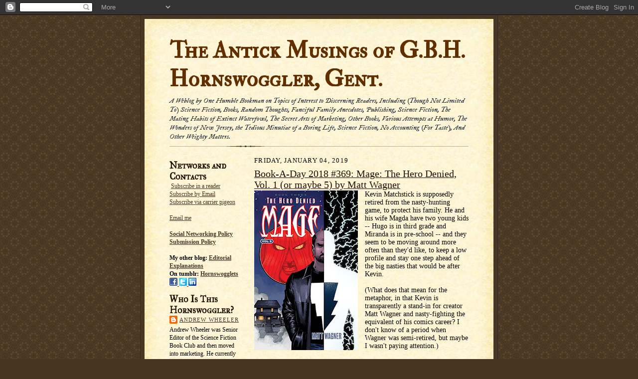

--- FILE ---
content_type: text/html; charset=UTF-8
request_url: https://antickmusings.blogspot.com/2019/01/book-day-2018-369-mage-hero-denied-vol.html
body_size: 20737
content:
<!DOCTYPE html>
<html xmlns='http://www.w3.org/1999/xhtml' xmlns:b='http://www.google.com/2005/gml/b' xmlns:data='http://www.google.com/2005/gml/data' xmlns:expr='http://www.google.com/2005/gml/expr'>
<head>
<link href='https://www.blogger.com/static/v1/widgets/2944754296-widget_css_bundle.css' rel='stylesheet' type='text/css'/>
<meta content='text/html; charset=UTF-8' http-equiv='Content-Type'/>
<meta content='blogger' name='generator'/>
<link href='https://antickmusings.blogspot.com/favicon.ico' rel='icon' type='image/x-icon'/>
<link href='https://antickmusings.blogspot.com/2019/01/book-day-2018-369-mage-hero-denied-vol.html' rel='canonical'/>
<link rel="alternate" type="application/atom+xml" title="The Antick Musings of G.B.H. Hornswoggler, Gent. - Atom" href="https://antickmusings.blogspot.com/feeds/posts/default" />
<link rel="alternate" type="application/rss+xml" title="The Antick Musings of G.B.H. Hornswoggler, Gent. - RSS" href="https://antickmusings.blogspot.com/feeds/posts/default?alt=rss" />
<link rel="service.post" type="application/atom+xml" title="The Antick Musings of G.B.H. Hornswoggler, Gent. - Atom" href="https://www.blogger.com/feeds/17447825/posts/default" />

<!--Can't find substitution for tag [blog.ieCssRetrofitLinks]-->
<link href='https://blogger.googleusercontent.com/img/b/R29vZ2xl/AVvXsEiZLS7dx9ZsYVGtl-8_aGW5zH_ROheI2iIayJbGdbS95bYoTJL1FMfKA0k5UmZeU42o7T3Ey0u8Vm0b7f_3W9AW9cBW5xOcVmtQquMq8zeuB-HWnMWYfAK8xgP2k02EBLYZnm4e/s320/Mage+Hero+Denied+1.jpg' rel='image_src'/>
<meta content='https://antickmusings.blogspot.com/2019/01/book-day-2018-369-mage-hero-denied-vol.html' property='og:url'/>
<meta content='Book-A-Day 2018 #369: Mage: The Hero Denied, Vol. 1 (or maybe 5) by Matt Wagner' property='og:title'/>
<meta content='Kevin Matchstick is supposedly retired from the nasty-hunting game, to protect his family. He and his wife Magda have two young kids -- Hugo...' property='og:description'/>
<meta content='https://blogger.googleusercontent.com/img/b/R29vZ2xl/AVvXsEiZLS7dx9ZsYVGtl-8_aGW5zH_ROheI2iIayJbGdbS95bYoTJL1FMfKA0k5UmZeU42o7T3Ey0u8Vm0b7f_3W9AW9cBW5xOcVmtQquMq8zeuB-HWnMWYfAK8xgP2k02EBLYZnm4e/w1200-h630-p-k-no-nu/Mage+Hero+Denied+1.jpg' property='og:image'/>
<title>The Antick Musings of G.B.H. Hornswoggler, Gent.: Book-A-Day 2018 #369: Mage: The Hero Denied, Vol. 1 (or maybe 5) by Matt Wagner</title>
<style type='text/css'>@font-face{font-family:'IM Fell DW Pica';font-style:italic;font-weight:400;font-display:swap;src:url(//fonts.gstatic.com/s/imfelldwpica/v16/2sDEZGRQotv9nbn2qSl0TxXVYNwNZjnXlisOMmm1.woff2)format('woff2');unicode-range:U+0000-00FF,U+0131,U+0152-0153,U+02BB-02BC,U+02C6,U+02DA,U+02DC,U+0304,U+0308,U+0329,U+2000-206F,U+20AC,U+2122,U+2191,U+2193,U+2212,U+2215,U+FEFF,U+FFFD;}@font-face{font-family:'IM Fell Double Pica SC';font-style:normal;font-weight:400;font-display:swap;src:url(//fonts.gstatic.com/s/imfelldoublepicasc/v21/neIazDmuiMkFo6zj_sHpQ8teNbWlwBB_hXjJ0YoOe5m1ZGk.woff2)format('woff2');unicode-range:U+0000-00FF,U+0131,U+0152-0153,U+02BB-02BC,U+02C6,U+02DA,U+02DC,U+0304,U+0308,U+0329,U+2000-206F,U+20AC,U+2122,U+2191,U+2193,U+2212,U+2215,U+FEFF,U+FFFD;}@font-face{font-family:'IM Fell Great Primer SC';font-style:normal;font-weight:400;font-display:swap;src:url(//fonts.gstatic.com/s/imfellgreatprimersc/v21/ga6daxBOxyt6sCqz3fjZCTFCTUDMHagsQKdDTIf6D33WsNFH.woff2)format('woff2');unicode-range:U+0000-00FF,U+0131,U+0152-0153,U+02BB-02BC,U+02C6,U+02DA,U+02DC,U+0304,U+0308,U+0329,U+2000-206F,U+20AC,U+2122,U+2191,U+2193,U+2212,U+2215,U+FEFF,U+FFFD;}</style>
<style id='page-skin-1' type='text/css'><!--
/*
-----------------------------------------------------
Blogger Template Style Sheet
Name:     Scribe
Date:     27 Feb 2004
Updated by: Blogger Team
------------------------------------------------------ */
/* Defaults
----------------------------------------------- */
body {
margin:0;
padding:0;
font-size: small;
text-align:center;
color:#000000;
line-height:1.3em;
background:#483521 url("https://resources.blogblog.com/blogblog/data/scribe/bg.gif") repeat;
}
blockquote {
font-style:italic;
padding:0 32px;
line-height:1.6;
margin-top:0;
margin-right:0;
margin-bottom:.6em;
margin-left:0;
}
p {
margin:0;
padding:0;
}
abbr, acronym {
cursor:help;
font-style:normal;
}
code {
font-size: 90%;
white-space:normal;
color:#666;
}
hr {display:none;}
img {border:0;}
/* Link styles */
a:link {
color:#473624;
text-decoration:underline;
}
a:visited {
color: #956839;
text-decoration:underline;
}
a:hover {
color: #956839;
text-decoration:underline;
}
a:active {
color: #956839;
}
/* Layout
----------------------------------------------- */
#outer-wrapper {
background-color:#473624;
border-left:1px solid #332A24;
border-right:1px solid #332A24;
width:700px;
margin:0px auto;
padding:8px;
text-align:center;
font: normal normal 14px 'Times New Roman', Times, FreeSerif, serif;
}
#main-top {
width:700px;
height:49px;
background:#FFF3DB url("https://resources.blogblog.com/blogblog/data/scribe/bg_paper_top.jpg") no-repeat top left;
margin:0px;
padding:0px;
display:block;
}
#main-bot {
width:700px;
height:81px;
background:#FFF3DB url("https://resources.blogblog.com/blogblog/data/scribe/bg_paper_bot.jpg") no-repeat top left;
margin:0;
padding:0;
display:block;
}
#wrap2 {
width:700px;
background:#FFF3DB url("https://resources.blogblog.com/blogblog/data/scribe/bg_paper_mid.jpg") repeat-y;
margin-top: -14px;
margin-right: 0px;
margin-bottom: 0px;
margin-left: 0px;
text-align:left;
display:block;
}
#wrap3 {
padding:0 50px;
}
.Header {
}
h1 {
margin:0;
padding-top:0;
padding-right:0;
padding-bottom:6px;
padding-left:0;
font: normal bold 46px IM Fell Double Pica SC;
color: #612e00;
}
h1 a:link {
text-decoration:none;
color: #612e00;
}
h1 a:visited {
text-decoration:none;
}
h1 a:hover {
border:0;
text-decoration:none;
}
.Header .description {
margin:0;
padding:0;
line-height:1.5em;
color: #29303B;
font: italic normal 100% IM Fell DW Pica;
}
#sidebar-wrapper {
clear:left;
}
#main {
width:430px;
float:right;
padding:8px 0;
margin:0;
word-wrap: break-word; /* fix for long text breaking sidebar float in IE */
overflow: hidden;     /* fix for long non-text content breaking IE sidebar float */
}
#sidebar {
width:150px;
float:left;
padding:8px 0;
margin:0;
word-wrap: break-word; /* fix for long text breaking sidebar float in IE */
overflow: hidden;     /* fix for long non-text content breaking IE sidebar float */
}
#footer {
clear:both;
background:url("https://resources.blogblog.com/blogblog/data/scribe/divider.gif") no-repeat top left;
padding-top:10px;
_padding-top:6px; /* IE Windows target */
}
#footer p {
line-height:1.5em;
font-size:75%;
}
/* Typography :: Main entry
----------------------------------------------- */
h2.date-header {
font-weight:normal;
text-transform:uppercase;
letter-spacing:.1em;
font-size:90%;
margin:0;
padding:0;
}
.post {
margin-top:8px;
margin-right:0;
margin-bottom:24px;
margin-left:0;
}
.post h3 {
font-weight:normal;
font-size:140%;
color:#211104;
margin:0;
padding:0;
}
.post h3 a {
color: #211104;
}
.post-body p {
line-height:1.5em;
margin-top:0;
margin-right:0;
margin-bottom:.6em;
margin-left:0;
}
.post-footer {
font-family: Verdana, sans-serif;
font-size:74%;
border-top:1px solid #BFB186;
padding-top:6px;
}
.post-footer a {
margin-right: 6px;
}
.post ul {
margin:0;
padding:0;
}
.post li {
line-height:1.5em;
list-style:none;
background:url("https://resources.blogblog.com/blogblog/data/scribe/list_icon.gif") no-repeat left .3em;
vertical-align:top;
padding-top: 0;
padding-right: 0;
padding-bottom: .6em;
padding-left: 17px;
margin:0;
}
.feed-links {
clear: both;
line-height: 2.5em;
}
#blog-pager-newer-link {
float: left;
}
#blog-pager-older-link {
float: right;
}
#blog-pager {
text-align: center;
}
/* Typography :: Sidebar
----------------------------------------------- */
.sidebar h2 {
margin:0;
padding:0;
color:#211104;
font: normal bold 150% IM Fell Great Primer SC;
}
.sidebar h2 img {
margin-bottom:-4px;
}
.sidebar .widget {
font-size:86%;
margin-top:6px;
margin-right:0;
margin-bottom:12px;
margin-left:0;
padding:0;
line-height: 1.4em;
}
.sidebar ul li {
list-style: none;
margin:0;
}
.sidebar ul {
margin-left: 0;
padding-left: 0;
}
/* Comments
----------------------------------------------- */
#comments {}
#comments h4 {
font-weight:normal;
font-size:120%;
color:#29303B;
margin:0;
padding:0;
}
#comments-block {
line-height:1.5em;
}
.comment-author {
background:url("https://resources.blogblog.com/blogblog/data/scribe/list_icon.gif") no-repeat 2px .35em;
margin:.5em 0 0;
padding-top:0;
padding-right:0;
padding-bottom:0;
padding-left:20px;
font-weight:bold;
}
.comment-body {
margin:0;
padding-top:0;
padding-right:0;
padding-bottom:0;
padding-left:20px;
}
.comment-body p {
font-size:100%;
margin-top:0;
margin-right:0;
margin-bottom:.2em;
margin-left:0;
}
.comment-footer {
color:#29303B;
font-size:74%;
margin:0 0 10px;
padding-top:0;
padding-right:0;
padding-bottom:.75em;
padding-left:20px;
}
.comment-footer a:link {
color:#473624;
text-decoration:underline;
}
.comment-footer a:visited {
color:#716E6C;
text-decoration:underline;
}
.comment-footer a:hover {
color:#956839;
text-decoration:underline;
}
.comment-footer a:active {
color:#956839;
text-decoration:none;
}
.deleted-comment {
font-style:italic;
color:gray;
}
/* Profile
----------------------------------------------- */
#main .profile-data {
display:inline;
}
.profile-datablock, .profile-textblock {
margin-top:0;
margin-right:0;
margin-bottom:4px;
margin-left:0;
}
.profile-data {
margin:0;
padding-top:0;
padding-right:8px;
padding-bottom:0;
padding-left:0;
text-transform:uppercase;
letter-spacing:.1em;
font-size:90%;
color:#211104;
}
.profile-img {
float: left;
margin-top: 0;
margin-right: 5px;
margin-bottom: 5px;
margin-left: 0;
border:1px solid #A2907D;
padding:2px;
}
#header .widget, #main .widget {
margin-bottom:12px;
padding-bottom:12px;
}
#header {
background:url("https://resources.blogblog.com/blogblog/data/scribe/divider.gif") no-repeat bottom left;
}
/** Page structure tweaks for layout editor wireframe */
body#layout #outer-wrapper {
margin-top: 0;
padding-top: 0;
}
body#layout #wrap2,
body#layout #wrap3 {
margin-top: 0;
}
body#layout #main-top {
display:none;
}

--></style>
<link href='https://www.blogger.com/dyn-css/authorization.css?targetBlogID=17447825&amp;zx=dd19f147-5b48-4a36-a588-2b7ce4424670' media='none' onload='if(media!=&#39;all&#39;)media=&#39;all&#39;' rel='stylesheet'/><noscript><link href='https://www.blogger.com/dyn-css/authorization.css?targetBlogID=17447825&amp;zx=dd19f147-5b48-4a36-a588-2b7ce4424670' rel='stylesheet'/></noscript>
<meta name='google-adsense-platform-account' content='ca-host-pub-1556223355139109'/>
<meta name='google-adsense-platform-domain' content='blogspot.com'/>

</head>
<body>
<div class='navbar section' id='navbar'><div class='widget Navbar' data-version='1' id='Navbar1'><script type="text/javascript">
    function setAttributeOnload(object, attribute, val) {
      if(window.addEventListener) {
        window.addEventListener('load',
          function(){ object[attribute] = val; }, false);
      } else {
        window.attachEvent('onload', function(){ object[attribute] = val; });
      }
    }
  </script>
<div id="navbar-iframe-container"></div>
<script type="text/javascript" src="https://apis.google.com/js/platform.js"></script>
<script type="text/javascript">
      gapi.load("gapi.iframes:gapi.iframes.style.bubble", function() {
        if (gapi.iframes && gapi.iframes.getContext) {
          gapi.iframes.getContext().openChild({
              url: 'https://www.blogger.com/navbar/17447825?po\x3d525762356150576326\x26origin\x3dhttps://antickmusings.blogspot.com',
              where: document.getElementById("navbar-iframe-container"),
              id: "navbar-iframe"
          });
        }
      });
    </script><script type="text/javascript">
(function() {
var script = document.createElement('script');
script.type = 'text/javascript';
script.src = '//pagead2.googlesyndication.com/pagead/js/google_top_exp.js';
var head = document.getElementsByTagName('head')[0];
if (head) {
head.appendChild(script);
}})();
</script>
</div></div>
<div id='outer-wrapper'>
<div id='main-top'></div>
<!-- placeholder for image -->
<div id='wrap2'><div id='wrap3'>
<div class='header section' id='header'><div class='widget Header' data-version='1' id='Header1'>
<div id='header-inner'>
<div class='titlewrapper'>
<h1 class='title'>
<a href='https://antickmusings.blogspot.com/'>
The Antick Musings of G.B.H. Hornswoggler, Gent.
</a>
</h1>
</div>
<div class='descriptionwrapper'>
<p class='description'><span>A Weblog by One Humble Bookman on Topics of Interest to Discerning Readers, Including (Though Not Limited To) Science Fiction, Books, Random Thoughts, Fanciful Family Anecdotes, Publishing, Science Fiction, The Mating Habits of Extinct Waterfowl, The Secret Arts of Marketing, Other Books, Various Attempts at Humor, The Wonders of New Jersey, the Tedious Minutiae of a Boring Life, Science Fiction, No Accounting (For Taste), And Other Weighty Matters.</span></p>
</div>
</div>
</div></div>
<div id='sidebar-wrapper'>
<div class='sidebar section' id='sidebar'><div class='widget Text' data-version='1' id='Text1'>
<h2 class='title'>Networks and Contacts</h2>
<div class='widget-content'>
<p><a href="http://feeds.feedburner.com/blogspot/antickmusings" rel="alternate" type="application/rss+xml"><img src="https://lh3.googleusercontent.com/blogger_img_proxy/AEn0k_uZ33kMvvmSC-J5vK-3Tdp54ze5D_sisEnQaV2NXKhE7XB6u-LEE_u2dacJvabP-3sy5GRlbCOgL5bNd3690h6avnXMe4tl4LYpweM9A7LrJQPepxaKZ6kLeEZVPlM=s0-d" alt="" style="vertical-align:middle;border:0"></a> <a href="http://feeds.feedburner.com/blogspot/antickmusings" rel="alternate" type="application/rss+xml">Subscribe in a reader</a></p><a href="http://feedburner.google.com/fb/a/mailverify?uri=blogspot/antickmusings&amp;loc=en_US">Subscribe by Email</a><br/><a href="https://hmpg.net/">Subscribe via carrier pigeon</a><br/><br/><a href="mailto:GBHHornswoggler@gmail.com">Email me</a><br/><span style="font-weight: bold;"><br/><a href="http://antickmusings.blogspot.com/2009/10/social-networking-policy.html">Social Networking Policy</a><br/><a href="http://antickmusings.blogspot.com/2013/06/submission-policy.html">Submission Policy</a><br/><br/>My other blog: <a href="http://editorialexplanations.blogspot.com/">Editorial Explanations</a><br/>On tumblr: <a href="http://www.tumblr.com/blog/hornswoggler">Hornswogglets<br/></a><a href="http://www.facebook.com/Hornswoggler"><img src="https://blogger.googleusercontent.com/img/b/R29vZ2xl/AVvXsEggx5ql85hZPx_PreDsb4Z3exc6j_x4TdV0g6r1rW0g0kCBEV0_WLoWxm902A9fc3Rs4eQDa4tZb5YQ2xB8lUeRv8QtIxVtw3YgMAxlKIkhnZuPCkZJEdt-6FnAx1YFwax7GlLOEg/s1600/facebook-icon.jpg" border="0" /> </a><a href="http://twitter.com/Hornswoggler"><img src="https://blogger.googleusercontent.com/img/b/R29vZ2xl/AVvXsEghxGVvjR5YP2amIixxfB09rsYxCFm31_3tLH7z_QJELxKSlgPOg1636JQSjceBmJlq_hbCfL7OJqgHkWTyKX0y-IJKQuJHvyROmWe5u9oUD7EygEinuEjEFPSGSPaYgmv7Iidh7Q/s1600/twitter-icon.gif" border="0" /> </a><a href="http://www.linkedin.com/in/hornswoggler"><img src="https://blogger.googleusercontent.com/img/b/R29vZ2xl/AVvXsEh9hn37BuH_w-nFWQbJOiFf77NqEMmvuUAOZucDwed3hisyIQ1jAgP0VHJrlVnLZptwDQJDt4cnQt2YgEI98M15x6F0JFv6_pJZkkP7TQhDZWVcJy2BJF-HGF3k0bIcjpYTEFsyEw/s1600/linkedin-icon.png" border="0" /></a></span>
</div>
<div class='clear'></div>
</div><div class='widget HTML' data-version='1' id='HTML2'>
<div class='widget-content'>
<script charset="utf-8" type="text/javascript">
amzn_assoc_ad_type = "responsive_search_widget";
amzn_assoc_tracking_id = "theantmusofgb-20";
amzn_assoc_link_id = "22NQT277E5XVV2G4";
amzn_assoc_marketplace = "amazon";
amzn_assoc_region = "US";
amzn_assoc_placement = "";
amzn_assoc_search_type = "search_widget";
amzn_assoc_width = "auto";
amzn_assoc_height = "auto";
amzn_assoc_default_search_category = "";
amzn_assoc_default_search_key = "";
amzn_assoc_theme = "light";
amzn_assoc_bg_color = "FFFFFF";
</script>
<script src="//z-na.amazon-adsystem.com/widgets/q?ServiceVersion=20070822&Operation=GetScript&ID=OneJS&WS=1&MarketPlace=US"></script>
</div>
<div class='clear'></div>
</div><div class='widget Profile' data-version='1' id='Profile1'>
<h2>Who Is This Hornswoggler?</h2>
<div class='widget-content'>
<dl class='profile-datablock'>
<dt class='profile-data'>
<a class='profile-name-link g-profile' href='https://www.blogger.com/profile/07373318300627953040' rel='author' style='background-image: url(//www.blogger.com/img/logo-16.png);'>
Andrew Wheeler
</a>
</dt>
<dd class='profile-textblock'>Andrew Wheeler was Senior Editor of the Science Fiction Book Club and then moved into marketing. He currently works for Thomson Reuters as Manager, Content Marketing, focused on SaaS products to legal professionals. He was a judge for the <a href="http://antickmusings.blogspot.com/search/label/WFA%20Judgery">2005 World Fantasy Awards </a> and the <a href="https://antickmusings.blogspot.com/search/label/Eisners">2008 Eisner Awards</a>. He also <a href="http://antickmusings.blogspot.com/search/label/Book-A-Day">reviewed a book a day</a> multiple times. He lives with The Wife and two mostly tame children (Thing One, born 1998; and Thing Two, born 2000) in suburban New Jersey. He has been known to drive a minivan, and nearly all of his writings are best read in a tone of bemused sarcasm. <i>Antick Musings</i>&#8217;s manifesto is <a href="http://antickmusings.blogspot.com/2007/05/what-antick-musings-is-all-about.html">here</a>. All opinions expressed here are entirely those of Andrew Wheeler, and no one else. There are many Andrew Wheelers in the world; this may not be <a href="http://antickmusings.blogspot.com/search/label/Wide%20World%20of%20Wheelers">the one you expect</a>.</dd>
</dl>
<a class='profile-link' href='https://www.blogger.com/profile/07373318300627953040' rel='author'>View my complete profile</a>
<div class='clear'></div>
</div>
</div><div class='widget HTML' data-version='1' id='HTML6'>
<h2 class='title'>The Latest Editorial Explanations</h2>
<div class='widget-content'>
<script src="//feeds.feedburner.com/EditorialExplanations?format=sigpro" type="text/javascript"></script><noscript><p>Subscribe to RSS headline updates from: <a href="http://feeds.feedburner.com/EditorialExplanations"></a><br/>Powered by FeedBurner</p> </noscript>
</div>
<div class='clear'></div>
</div><div class='widget BlogArchive' data-version='1' id='BlogArchive1'>
<h2>Previously on Antick Musings...</h2>
<div class='widget-content'>
<div id='ArchiveList'>
<div id='BlogArchive1_ArchiveList'>
<ul class='hierarchy'>
<li class='archivedate collapsed'>
<a class='toggle' href='javascript:void(0)'>
<span class='zippy'>

        &#9658;&#160;
      
</span>
</a>
<a class='post-count-link' href='https://antickmusings.blogspot.com/2026/'>
2026
</a>
<span class='post-count' dir='ltr'>(34)</span>
<ul class='hierarchy'>
<li class='archivedate collapsed'>
<a class='toggle' href='javascript:void(0)'>
<span class='zippy'>

        &#9658;&#160;
      
</span>
</a>
<a class='post-count-link' href='https://antickmusings.blogspot.com/2026/01/'>
January
</a>
<span class='post-count' dir='ltr'>(34)</span>
</li>
</ul>
</li>
</ul>
<ul class='hierarchy'>
<li class='archivedate collapsed'>
<a class='toggle' href='javascript:void(0)'>
<span class='zippy'>

        &#9658;&#160;
      
</span>
</a>
<a class='post-count-link' href='https://antickmusings.blogspot.com/2025/'>
2025
</a>
<span class='post-count' dir='ltr'>(402)</span>
<ul class='hierarchy'>
<li class='archivedate collapsed'>
<a class='toggle' href='javascript:void(0)'>
<span class='zippy'>

        &#9658;&#160;
      
</span>
</a>
<a class='post-count-link' href='https://antickmusings.blogspot.com/2025/12/'>
December
</a>
<span class='post-count' dir='ltr'>(55)</span>
</li>
</ul>
<ul class='hierarchy'>
<li class='archivedate collapsed'>
<a class='toggle' href='javascript:void(0)'>
<span class='zippy'>

        &#9658;&#160;
      
</span>
</a>
<a class='post-count-link' href='https://antickmusings.blogspot.com/2025/11/'>
November
</a>
<span class='post-count' dir='ltr'>(26)</span>
</li>
</ul>
<ul class='hierarchy'>
<li class='archivedate collapsed'>
<a class='toggle' href='javascript:void(0)'>
<span class='zippy'>

        &#9658;&#160;
      
</span>
</a>
<a class='post-count-link' href='https://antickmusings.blogspot.com/2025/10/'>
October
</a>
<span class='post-count' dir='ltr'>(32)</span>
</li>
</ul>
<ul class='hierarchy'>
<li class='archivedate collapsed'>
<a class='toggle' href='javascript:void(0)'>
<span class='zippy'>

        &#9658;&#160;
      
</span>
</a>
<a class='post-count-link' href='https://antickmusings.blogspot.com/2025/09/'>
September
</a>
<span class='post-count' dir='ltr'>(30)</span>
</li>
</ul>
<ul class='hierarchy'>
<li class='archivedate collapsed'>
<a class='toggle' href='javascript:void(0)'>
<span class='zippy'>

        &#9658;&#160;
      
</span>
</a>
<a class='post-count-link' href='https://antickmusings.blogspot.com/2025/08/'>
August
</a>
<span class='post-count' dir='ltr'>(30)</span>
</li>
</ul>
<ul class='hierarchy'>
<li class='archivedate collapsed'>
<a class='toggle' href='javascript:void(0)'>
<span class='zippy'>

        &#9658;&#160;
      
</span>
</a>
<a class='post-count-link' href='https://antickmusings.blogspot.com/2025/07/'>
July
</a>
<span class='post-count' dir='ltr'>(31)</span>
</li>
</ul>
<ul class='hierarchy'>
<li class='archivedate collapsed'>
<a class='toggle' href='javascript:void(0)'>
<span class='zippy'>

        &#9658;&#160;
      
</span>
</a>
<a class='post-count-link' href='https://antickmusings.blogspot.com/2025/06/'>
June
</a>
<span class='post-count' dir='ltr'>(54)</span>
</li>
</ul>
<ul class='hierarchy'>
<li class='archivedate collapsed'>
<a class='toggle' href='javascript:void(0)'>
<span class='zippy'>

        &#9658;&#160;
      
</span>
</a>
<a class='post-count-link' href='https://antickmusings.blogspot.com/2025/05/'>
May
</a>
<span class='post-count' dir='ltr'>(29)</span>
</li>
</ul>
<ul class='hierarchy'>
<li class='archivedate collapsed'>
<a class='toggle' href='javascript:void(0)'>
<span class='zippy'>

        &#9658;&#160;
      
</span>
</a>
<a class='post-count-link' href='https://antickmusings.blogspot.com/2025/04/'>
April
</a>
<span class='post-count' dir='ltr'>(27)</span>
</li>
</ul>
<ul class='hierarchy'>
<li class='archivedate collapsed'>
<a class='toggle' href='javascript:void(0)'>
<span class='zippy'>

        &#9658;&#160;
      
</span>
</a>
<a class='post-count-link' href='https://antickmusings.blogspot.com/2025/03/'>
March
</a>
<span class='post-count' dir='ltr'>(29)</span>
</li>
</ul>
<ul class='hierarchy'>
<li class='archivedate collapsed'>
<a class='toggle' href='javascript:void(0)'>
<span class='zippy'>

        &#9658;&#160;
      
</span>
</a>
<a class='post-count-link' href='https://antickmusings.blogspot.com/2025/02/'>
February
</a>
<span class='post-count' dir='ltr'>(26)</span>
</li>
</ul>
<ul class='hierarchy'>
<li class='archivedate collapsed'>
<a class='toggle' href='javascript:void(0)'>
<span class='zippy'>

        &#9658;&#160;
      
</span>
</a>
<a class='post-count-link' href='https://antickmusings.blogspot.com/2025/01/'>
January
</a>
<span class='post-count' dir='ltr'>(33)</span>
</li>
</ul>
</li>
</ul>
<ul class='hierarchy'>
<li class='archivedate collapsed'>
<a class='toggle' href='javascript:void(0)'>
<span class='zippy'>

        &#9658;&#160;
      
</span>
</a>
<a class='post-count-link' href='https://antickmusings.blogspot.com/2024/'>
2024
</a>
<span class='post-count' dir='ltr'>(414)</span>
<ul class='hierarchy'>
<li class='archivedate collapsed'>
<a class='toggle' href='javascript:void(0)'>
<span class='zippy'>

        &#9658;&#160;
      
</span>
</a>
<a class='post-count-link' href='https://antickmusings.blogspot.com/2024/12/'>
December
</a>
<span class='post-count' dir='ltr'>(56)</span>
</li>
</ul>
<ul class='hierarchy'>
<li class='archivedate collapsed'>
<a class='toggle' href='javascript:void(0)'>
<span class='zippy'>

        &#9658;&#160;
      
</span>
</a>
<a class='post-count-link' href='https://antickmusings.blogspot.com/2024/11/'>
November
</a>
<span class='post-count' dir='ltr'>(29)</span>
</li>
</ul>
<ul class='hierarchy'>
<li class='archivedate collapsed'>
<a class='toggle' href='javascript:void(0)'>
<span class='zippy'>

        &#9658;&#160;
      
</span>
</a>
<a class='post-count-link' href='https://antickmusings.blogspot.com/2024/10/'>
October
</a>
<span class='post-count' dir='ltr'>(34)</span>
</li>
</ul>
<ul class='hierarchy'>
<li class='archivedate collapsed'>
<a class='toggle' href='javascript:void(0)'>
<span class='zippy'>

        &#9658;&#160;
      
</span>
</a>
<a class='post-count-link' href='https://antickmusings.blogspot.com/2024/09/'>
September
</a>
<span class='post-count' dir='ltr'>(33)</span>
</li>
</ul>
<ul class='hierarchy'>
<li class='archivedate collapsed'>
<a class='toggle' href='javascript:void(0)'>
<span class='zippy'>

        &#9658;&#160;
      
</span>
</a>
<a class='post-count-link' href='https://antickmusings.blogspot.com/2024/08/'>
August
</a>
<span class='post-count' dir='ltr'>(30)</span>
</li>
</ul>
<ul class='hierarchy'>
<li class='archivedate collapsed'>
<a class='toggle' href='javascript:void(0)'>
<span class='zippy'>

        &#9658;&#160;
      
</span>
</a>
<a class='post-count-link' href='https://antickmusings.blogspot.com/2024/07/'>
July
</a>
<span class='post-count' dir='ltr'>(31)</span>
</li>
</ul>
<ul class='hierarchy'>
<li class='archivedate collapsed'>
<a class='toggle' href='javascript:void(0)'>
<span class='zippy'>

        &#9658;&#160;
      
</span>
</a>
<a class='post-count-link' href='https://antickmusings.blogspot.com/2024/06/'>
June
</a>
<span class='post-count' dir='ltr'>(53)</span>
</li>
</ul>
<ul class='hierarchy'>
<li class='archivedate collapsed'>
<a class='toggle' href='javascript:void(0)'>
<span class='zippy'>

        &#9658;&#160;
      
</span>
</a>
<a class='post-count-link' href='https://antickmusings.blogspot.com/2024/05/'>
May
</a>
<span class='post-count' dir='ltr'>(29)</span>
</li>
</ul>
<ul class='hierarchy'>
<li class='archivedate collapsed'>
<a class='toggle' href='javascript:void(0)'>
<span class='zippy'>

        &#9658;&#160;
      
</span>
</a>
<a class='post-count-link' href='https://antickmusings.blogspot.com/2024/04/'>
April
</a>
<span class='post-count' dir='ltr'>(31)</span>
</li>
</ul>
<ul class='hierarchy'>
<li class='archivedate collapsed'>
<a class='toggle' href='javascript:void(0)'>
<span class='zippy'>

        &#9658;&#160;
      
</span>
</a>
<a class='post-count-link' href='https://antickmusings.blogspot.com/2024/03/'>
March
</a>
<span class='post-count' dir='ltr'>(29)</span>
</li>
</ul>
<ul class='hierarchy'>
<li class='archivedate collapsed'>
<a class='toggle' href='javascript:void(0)'>
<span class='zippy'>

        &#9658;&#160;
      
</span>
</a>
<a class='post-count-link' href='https://antickmusings.blogspot.com/2024/02/'>
February
</a>
<span class='post-count' dir='ltr'>(27)</span>
</li>
</ul>
<ul class='hierarchy'>
<li class='archivedate collapsed'>
<a class='toggle' href='javascript:void(0)'>
<span class='zippy'>

        &#9658;&#160;
      
</span>
</a>
<a class='post-count-link' href='https://antickmusings.blogspot.com/2024/01/'>
January
</a>
<span class='post-count' dir='ltr'>(32)</span>
</li>
</ul>
</li>
</ul>
<ul class='hierarchy'>
<li class='archivedate collapsed'>
<a class='toggle' href='javascript:void(0)'>
<span class='zippy'>

        &#9658;&#160;
      
</span>
</a>
<a class='post-count-link' href='https://antickmusings.blogspot.com/2023/'>
2023
</a>
<span class='post-count' dir='ltr'>(410)</span>
<ul class='hierarchy'>
<li class='archivedate collapsed'>
<a class='toggle' href='javascript:void(0)'>
<span class='zippy'>

        &#9658;&#160;
      
</span>
</a>
<a class='post-count-link' href='https://antickmusings.blogspot.com/2023/12/'>
December
</a>
<span class='post-count' dir='ltr'>(58)</span>
</li>
</ul>
<ul class='hierarchy'>
<li class='archivedate collapsed'>
<a class='toggle' href='javascript:void(0)'>
<span class='zippy'>

        &#9658;&#160;
      
</span>
</a>
<a class='post-count-link' href='https://antickmusings.blogspot.com/2023/11/'>
November
</a>
<span class='post-count' dir='ltr'>(27)</span>
</li>
</ul>
<ul class='hierarchy'>
<li class='archivedate collapsed'>
<a class='toggle' href='javascript:void(0)'>
<span class='zippy'>

        &#9658;&#160;
      
</span>
</a>
<a class='post-count-link' href='https://antickmusings.blogspot.com/2023/10/'>
October
</a>
<span class='post-count' dir='ltr'>(27)</span>
</li>
</ul>
<ul class='hierarchy'>
<li class='archivedate collapsed'>
<a class='toggle' href='javascript:void(0)'>
<span class='zippy'>

        &#9658;&#160;
      
</span>
</a>
<a class='post-count-link' href='https://antickmusings.blogspot.com/2023/09/'>
September
</a>
<span class='post-count' dir='ltr'>(30)</span>
</li>
</ul>
<ul class='hierarchy'>
<li class='archivedate collapsed'>
<a class='toggle' href='javascript:void(0)'>
<span class='zippy'>

        &#9658;&#160;
      
</span>
</a>
<a class='post-count-link' href='https://antickmusings.blogspot.com/2023/08/'>
August
</a>
<span class='post-count' dir='ltr'>(28)</span>
</li>
</ul>
<ul class='hierarchy'>
<li class='archivedate collapsed'>
<a class='toggle' href='javascript:void(0)'>
<span class='zippy'>

        &#9658;&#160;
      
</span>
</a>
<a class='post-count-link' href='https://antickmusings.blogspot.com/2023/07/'>
July
</a>
<span class='post-count' dir='ltr'>(55)</span>
</li>
</ul>
<ul class='hierarchy'>
<li class='archivedate collapsed'>
<a class='toggle' href='javascript:void(0)'>
<span class='zippy'>

        &#9658;&#160;
      
</span>
</a>
<a class='post-count-link' href='https://antickmusings.blogspot.com/2023/06/'>
June
</a>
<span class='post-count' dir='ltr'>(35)</span>
</li>
</ul>
<ul class='hierarchy'>
<li class='archivedate collapsed'>
<a class='toggle' href='javascript:void(0)'>
<span class='zippy'>

        &#9658;&#160;
      
</span>
</a>
<a class='post-count-link' href='https://antickmusings.blogspot.com/2023/05/'>
May
</a>
<span class='post-count' dir='ltr'>(29)</span>
</li>
</ul>
<ul class='hierarchy'>
<li class='archivedate collapsed'>
<a class='toggle' href='javascript:void(0)'>
<span class='zippy'>

        &#9658;&#160;
      
</span>
</a>
<a class='post-count-link' href='https://antickmusings.blogspot.com/2023/04/'>
April
</a>
<span class='post-count' dir='ltr'>(29)</span>
</li>
</ul>
<ul class='hierarchy'>
<li class='archivedate collapsed'>
<a class='toggle' href='javascript:void(0)'>
<span class='zippy'>

        &#9658;&#160;
      
</span>
</a>
<a class='post-count-link' href='https://antickmusings.blogspot.com/2023/03/'>
March
</a>
<span class='post-count' dir='ltr'>(30)</span>
</li>
</ul>
<ul class='hierarchy'>
<li class='archivedate collapsed'>
<a class='toggle' href='javascript:void(0)'>
<span class='zippy'>

        &#9658;&#160;
      
</span>
</a>
<a class='post-count-link' href='https://antickmusings.blogspot.com/2023/02/'>
February
</a>
<span class='post-count' dir='ltr'>(29)</span>
</li>
</ul>
<ul class='hierarchy'>
<li class='archivedate collapsed'>
<a class='toggle' href='javascript:void(0)'>
<span class='zippy'>

        &#9658;&#160;
      
</span>
</a>
<a class='post-count-link' href='https://antickmusings.blogspot.com/2023/01/'>
January
</a>
<span class='post-count' dir='ltr'>(33)</span>
</li>
</ul>
</li>
</ul>
<ul class='hierarchy'>
<li class='archivedate collapsed'>
<a class='toggle' href='javascript:void(0)'>
<span class='zippy'>

        &#9658;&#160;
      
</span>
</a>
<a class='post-count-link' href='https://antickmusings.blogspot.com/2022/'>
2022
</a>
<span class='post-count' dir='ltr'>(324)</span>
<ul class='hierarchy'>
<li class='archivedate collapsed'>
<a class='toggle' href='javascript:void(0)'>
<span class='zippy'>

        &#9658;&#160;
      
</span>
</a>
<a class='post-count-link' href='https://antickmusings.blogspot.com/2022/12/'>
December
</a>
<span class='post-count' dir='ltr'>(55)</span>
</li>
</ul>
<ul class='hierarchy'>
<li class='archivedate collapsed'>
<a class='toggle' href='javascript:void(0)'>
<span class='zippy'>

        &#9658;&#160;
      
</span>
</a>
<a class='post-count-link' href='https://antickmusings.blogspot.com/2022/11/'>
November
</a>
<span class='post-count' dir='ltr'>(27)</span>
</li>
</ul>
<ul class='hierarchy'>
<li class='archivedate collapsed'>
<a class='toggle' href='javascript:void(0)'>
<span class='zippy'>

        &#9658;&#160;
      
</span>
</a>
<a class='post-count-link' href='https://antickmusings.blogspot.com/2022/10/'>
October
</a>
<span class='post-count' dir='ltr'>(31)</span>
</li>
</ul>
<ul class='hierarchy'>
<li class='archivedate collapsed'>
<a class='toggle' href='javascript:void(0)'>
<span class='zippy'>

        &#9658;&#160;
      
</span>
</a>
<a class='post-count-link' href='https://antickmusings.blogspot.com/2022/09/'>
September
</a>
<span class='post-count' dir='ltr'>(27)</span>
</li>
</ul>
<ul class='hierarchy'>
<li class='archivedate collapsed'>
<a class='toggle' href='javascript:void(0)'>
<span class='zippy'>

        &#9658;&#160;
      
</span>
</a>
<a class='post-count-link' href='https://antickmusings.blogspot.com/2022/08/'>
August
</a>
<span class='post-count' dir='ltr'>(25)</span>
</li>
</ul>
<ul class='hierarchy'>
<li class='archivedate collapsed'>
<a class='toggle' href='javascript:void(0)'>
<span class='zippy'>

        &#9658;&#160;
      
</span>
</a>
<a class='post-count-link' href='https://antickmusings.blogspot.com/2022/07/'>
July
</a>
<span class='post-count' dir='ltr'>(22)</span>
</li>
</ul>
<ul class='hierarchy'>
<li class='archivedate collapsed'>
<a class='toggle' href='javascript:void(0)'>
<span class='zippy'>

        &#9658;&#160;
      
</span>
</a>
<a class='post-count-link' href='https://antickmusings.blogspot.com/2022/06/'>
June
</a>
<span class='post-count' dir='ltr'>(24)</span>
</li>
</ul>
<ul class='hierarchy'>
<li class='archivedate collapsed'>
<a class='toggle' href='javascript:void(0)'>
<span class='zippy'>

        &#9658;&#160;
      
</span>
</a>
<a class='post-count-link' href='https://antickmusings.blogspot.com/2022/05/'>
May
</a>
<span class='post-count' dir='ltr'>(23)</span>
</li>
</ul>
<ul class='hierarchy'>
<li class='archivedate collapsed'>
<a class='toggle' href='javascript:void(0)'>
<span class='zippy'>

        &#9658;&#160;
      
</span>
</a>
<a class='post-count-link' href='https://antickmusings.blogspot.com/2022/04/'>
April
</a>
<span class='post-count' dir='ltr'>(21)</span>
</li>
</ul>
<ul class='hierarchy'>
<li class='archivedate collapsed'>
<a class='toggle' href='javascript:void(0)'>
<span class='zippy'>

        &#9658;&#160;
      
</span>
</a>
<a class='post-count-link' href='https://antickmusings.blogspot.com/2022/03/'>
March
</a>
<span class='post-count' dir='ltr'>(24)</span>
</li>
</ul>
<ul class='hierarchy'>
<li class='archivedate collapsed'>
<a class='toggle' href='javascript:void(0)'>
<span class='zippy'>

        &#9658;&#160;
      
</span>
</a>
<a class='post-count-link' href='https://antickmusings.blogspot.com/2022/02/'>
February
</a>
<span class='post-count' dir='ltr'>(21)</span>
</li>
</ul>
<ul class='hierarchy'>
<li class='archivedate collapsed'>
<a class='toggle' href='javascript:void(0)'>
<span class='zippy'>

        &#9658;&#160;
      
</span>
</a>
<a class='post-count-link' href='https://antickmusings.blogspot.com/2022/01/'>
January
</a>
<span class='post-count' dir='ltr'>(24)</span>
</li>
</ul>
</li>
</ul>
<ul class='hierarchy'>
<li class='archivedate collapsed'>
<a class='toggle' href='javascript:void(0)'>
<span class='zippy'>

        &#9658;&#160;
      
</span>
</a>
<a class='post-count-link' href='https://antickmusings.blogspot.com/2021/'>
2021
</a>
<span class='post-count' dir='ltr'>(275)</span>
<ul class='hierarchy'>
<li class='archivedate collapsed'>
<a class='toggle' href='javascript:void(0)'>
<span class='zippy'>

        &#9658;&#160;
      
</span>
</a>
<a class='post-count-link' href='https://antickmusings.blogspot.com/2021/12/'>
December
</a>
<span class='post-count' dir='ltr'>(25)</span>
</li>
</ul>
<ul class='hierarchy'>
<li class='archivedate collapsed'>
<a class='toggle' href='javascript:void(0)'>
<span class='zippy'>

        &#9658;&#160;
      
</span>
</a>
<a class='post-count-link' href='https://antickmusings.blogspot.com/2021/11/'>
November
</a>
<span class='post-count' dir='ltr'>(22)</span>
</li>
</ul>
<ul class='hierarchy'>
<li class='archivedate collapsed'>
<a class='toggle' href='javascript:void(0)'>
<span class='zippy'>

        &#9658;&#160;
      
</span>
</a>
<a class='post-count-link' href='https://antickmusings.blogspot.com/2021/10/'>
October
</a>
<span class='post-count' dir='ltr'>(22)</span>
</li>
</ul>
<ul class='hierarchy'>
<li class='archivedate collapsed'>
<a class='toggle' href='javascript:void(0)'>
<span class='zippy'>

        &#9658;&#160;
      
</span>
</a>
<a class='post-count-link' href='https://antickmusings.blogspot.com/2021/09/'>
September
</a>
<span class='post-count' dir='ltr'>(25)</span>
</li>
</ul>
<ul class='hierarchy'>
<li class='archivedate collapsed'>
<a class='toggle' href='javascript:void(0)'>
<span class='zippy'>

        &#9658;&#160;
      
</span>
</a>
<a class='post-count-link' href='https://antickmusings.blogspot.com/2021/08/'>
August
</a>
<span class='post-count' dir='ltr'>(23)</span>
</li>
</ul>
<ul class='hierarchy'>
<li class='archivedate collapsed'>
<a class='toggle' href='javascript:void(0)'>
<span class='zippy'>

        &#9658;&#160;
      
</span>
</a>
<a class='post-count-link' href='https://antickmusings.blogspot.com/2021/07/'>
July
</a>
<span class='post-count' dir='ltr'>(23)</span>
</li>
</ul>
<ul class='hierarchy'>
<li class='archivedate collapsed'>
<a class='toggle' href='javascript:void(0)'>
<span class='zippy'>

        &#9658;&#160;
      
</span>
</a>
<a class='post-count-link' href='https://antickmusings.blogspot.com/2021/06/'>
June
</a>
<span class='post-count' dir='ltr'>(25)</span>
</li>
</ul>
<ul class='hierarchy'>
<li class='archivedate collapsed'>
<a class='toggle' href='javascript:void(0)'>
<span class='zippy'>

        &#9658;&#160;
      
</span>
</a>
<a class='post-count-link' href='https://antickmusings.blogspot.com/2021/05/'>
May
</a>
<span class='post-count' dir='ltr'>(22)</span>
</li>
</ul>
<ul class='hierarchy'>
<li class='archivedate collapsed'>
<a class='toggle' href='javascript:void(0)'>
<span class='zippy'>

        &#9658;&#160;
      
</span>
</a>
<a class='post-count-link' href='https://antickmusings.blogspot.com/2021/04/'>
April
</a>
<span class='post-count' dir='ltr'>(20)</span>
</li>
</ul>
<ul class='hierarchy'>
<li class='archivedate collapsed'>
<a class='toggle' href='javascript:void(0)'>
<span class='zippy'>

        &#9658;&#160;
      
</span>
</a>
<a class='post-count-link' href='https://antickmusings.blogspot.com/2021/03/'>
March
</a>
<span class='post-count' dir='ltr'>(26)</span>
</li>
</ul>
<ul class='hierarchy'>
<li class='archivedate collapsed'>
<a class='toggle' href='javascript:void(0)'>
<span class='zippy'>

        &#9658;&#160;
      
</span>
</a>
<a class='post-count-link' href='https://antickmusings.blogspot.com/2021/02/'>
February
</a>
<span class='post-count' dir='ltr'>(21)</span>
</li>
</ul>
<ul class='hierarchy'>
<li class='archivedate collapsed'>
<a class='toggle' href='javascript:void(0)'>
<span class='zippy'>

        &#9658;&#160;
      
</span>
</a>
<a class='post-count-link' href='https://antickmusings.blogspot.com/2021/01/'>
January
</a>
<span class='post-count' dir='ltr'>(21)</span>
</li>
</ul>
</li>
</ul>
<ul class='hierarchy'>
<li class='archivedate collapsed'>
<a class='toggle' href='javascript:void(0)'>
<span class='zippy'>

        &#9658;&#160;
      
</span>
</a>
<a class='post-count-link' href='https://antickmusings.blogspot.com/2020/'>
2020
</a>
<span class='post-count' dir='ltr'>(107)</span>
<ul class='hierarchy'>
<li class='archivedate collapsed'>
<a class='toggle' href='javascript:void(0)'>
<span class='zippy'>

        &#9658;&#160;
      
</span>
</a>
<a class='post-count-link' href='https://antickmusings.blogspot.com/2020/12/'>
December
</a>
<span class='post-count' dir='ltr'>(23)</span>
</li>
</ul>
<ul class='hierarchy'>
<li class='archivedate collapsed'>
<a class='toggle' href='javascript:void(0)'>
<span class='zippy'>

        &#9658;&#160;
      
</span>
</a>
<a class='post-count-link' href='https://antickmusings.blogspot.com/2020/11/'>
November
</a>
<span class='post-count' dir='ltr'>(20)</span>
</li>
</ul>
<ul class='hierarchy'>
<li class='archivedate collapsed'>
<a class='toggle' href='javascript:void(0)'>
<span class='zippy'>

        &#9658;&#160;
      
</span>
</a>
<a class='post-count-link' href='https://antickmusings.blogspot.com/2020/10/'>
October
</a>
<span class='post-count' dir='ltr'>(16)</span>
</li>
</ul>
<ul class='hierarchy'>
<li class='archivedate collapsed'>
<a class='toggle' href='javascript:void(0)'>
<span class='zippy'>

        &#9658;&#160;
      
</span>
</a>
<a class='post-count-link' href='https://antickmusings.blogspot.com/2020/09/'>
September
</a>
<span class='post-count' dir='ltr'>(19)</span>
</li>
</ul>
<ul class='hierarchy'>
<li class='archivedate collapsed'>
<a class='toggle' href='javascript:void(0)'>
<span class='zippy'>

        &#9658;&#160;
      
</span>
</a>
<a class='post-count-link' href='https://antickmusings.blogspot.com/2020/08/'>
August
</a>
<span class='post-count' dir='ltr'>(1)</span>
</li>
</ul>
<ul class='hierarchy'>
<li class='archivedate collapsed'>
<a class='toggle' href='javascript:void(0)'>
<span class='zippy'>

        &#9658;&#160;
      
</span>
</a>
<a class='post-count-link' href='https://antickmusings.blogspot.com/2020/07/'>
July
</a>
<span class='post-count' dir='ltr'>(2)</span>
</li>
</ul>
<ul class='hierarchy'>
<li class='archivedate collapsed'>
<a class='toggle' href='javascript:void(0)'>
<span class='zippy'>

        &#9658;&#160;
      
</span>
</a>
<a class='post-count-link' href='https://antickmusings.blogspot.com/2020/06/'>
June
</a>
<span class='post-count' dir='ltr'>(3)</span>
</li>
</ul>
<ul class='hierarchy'>
<li class='archivedate collapsed'>
<a class='toggle' href='javascript:void(0)'>
<span class='zippy'>

        &#9658;&#160;
      
</span>
</a>
<a class='post-count-link' href='https://antickmusings.blogspot.com/2020/05/'>
May
</a>
<span class='post-count' dir='ltr'>(16)</span>
</li>
</ul>
<ul class='hierarchy'>
<li class='archivedate collapsed'>
<a class='toggle' href='javascript:void(0)'>
<span class='zippy'>

        &#9658;&#160;
      
</span>
</a>
<a class='post-count-link' href='https://antickmusings.blogspot.com/2020/04/'>
April
</a>
<span class='post-count' dir='ltr'>(1)</span>
</li>
</ul>
<ul class='hierarchy'>
<li class='archivedate collapsed'>
<a class='toggle' href='javascript:void(0)'>
<span class='zippy'>

        &#9658;&#160;
      
</span>
</a>
<a class='post-count-link' href='https://antickmusings.blogspot.com/2020/03/'>
March
</a>
<span class='post-count' dir='ltr'>(1)</span>
</li>
</ul>
<ul class='hierarchy'>
<li class='archivedate collapsed'>
<a class='toggle' href='javascript:void(0)'>
<span class='zippy'>

        &#9658;&#160;
      
</span>
</a>
<a class='post-count-link' href='https://antickmusings.blogspot.com/2020/02/'>
February
</a>
<span class='post-count' dir='ltr'>(1)</span>
</li>
</ul>
<ul class='hierarchy'>
<li class='archivedate collapsed'>
<a class='toggle' href='javascript:void(0)'>
<span class='zippy'>

        &#9658;&#160;
      
</span>
</a>
<a class='post-count-link' href='https://antickmusings.blogspot.com/2020/01/'>
January
</a>
<span class='post-count' dir='ltr'>(4)</span>
</li>
</ul>
</li>
</ul>
<ul class='hierarchy'>
<li class='archivedate expanded'>
<a class='toggle' href='javascript:void(0)'>
<span class='zippy toggle-open'>

        &#9660;&#160;
      
</span>
</a>
<a class='post-count-link' href='https://antickmusings.blogspot.com/2019/'>
2019
</a>
<span class='post-count' dir='ltr'>(103)</span>
<ul class='hierarchy'>
<li class='archivedate collapsed'>
<a class='toggle' href='javascript:void(0)'>
<span class='zippy'>

        &#9658;&#160;
      
</span>
</a>
<a class='post-count-link' href='https://antickmusings.blogspot.com/2019/12/'>
December
</a>
<span class='post-count' dir='ltr'>(4)</span>
</li>
</ul>
<ul class='hierarchy'>
<li class='archivedate collapsed'>
<a class='toggle' href='javascript:void(0)'>
<span class='zippy'>

        &#9658;&#160;
      
</span>
</a>
<a class='post-count-link' href='https://antickmusings.blogspot.com/2019/10/'>
October
</a>
<span class='post-count' dir='ltr'>(5)</span>
</li>
</ul>
<ul class='hierarchy'>
<li class='archivedate collapsed'>
<a class='toggle' href='javascript:void(0)'>
<span class='zippy'>

        &#9658;&#160;
      
</span>
</a>
<a class='post-count-link' href='https://antickmusings.blogspot.com/2019/09/'>
September
</a>
<span class='post-count' dir='ltr'>(12)</span>
</li>
</ul>
<ul class='hierarchy'>
<li class='archivedate collapsed'>
<a class='toggle' href='javascript:void(0)'>
<span class='zippy'>

        &#9658;&#160;
      
</span>
</a>
<a class='post-count-link' href='https://antickmusings.blogspot.com/2019/08/'>
August
</a>
<span class='post-count' dir='ltr'>(23)</span>
</li>
</ul>
<ul class='hierarchy'>
<li class='archivedate collapsed'>
<a class='toggle' href='javascript:void(0)'>
<span class='zippy'>

        &#9658;&#160;
      
</span>
</a>
<a class='post-count-link' href='https://antickmusings.blogspot.com/2019/07/'>
July
</a>
<span class='post-count' dir='ltr'>(11)</span>
</li>
</ul>
<ul class='hierarchy'>
<li class='archivedate collapsed'>
<a class='toggle' href='javascript:void(0)'>
<span class='zippy'>

        &#9658;&#160;
      
</span>
</a>
<a class='post-count-link' href='https://antickmusings.blogspot.com/2019/06/'>
June
</a>
<span class='post-count' dir='ltr'>(2)</span>
</li>
</ul>
<ul class='hierarchy'>
<li class='archivedate collapsed'>
<a class='toggle' href='javascript:void(0)'>
<span class='zippy'>

        &#9658;&#160;
      
</span>
</a>
<a class='post-count-link' href='https://antickmusings.blogspot.com/2019/05/'>
May
</a>
<span class='post-count' dir='ltr'>(5)</span>
</li>
</ul>
<ul class='hierarchy'>
<li class='archivedate collapsed'>
<a class='toggle' href='javascript:void(0)'>
<span class='zippy'>

        &#9658;&#160;
      
</span>
</a>
<a class='post-count-link' href='https://antickmusings.blogspot.com/2019/04/'>
April
</a>
<span class='post-count' dir='ltr'>(6)</span>
</li>
</ul>
<ul class='hierarchy'>
<li class='archivedate collapsed'>
<a class='toggle' href='javascript:void(0)'>
<span class='zippy'>

        &#9658;&#160;
      
</span>
</a>
<a class='post-count-link' href='https://antickmusings.blogspot.com/2019/03/'>
March
</a>
<span class='post-count' dir='ltr'>(7)</span>
</li>
</ul>
<ul class='hierarchy'>
<li class='archivedate collapsed'>
<a class='toggle' href='javascript:void(0)'>
<span class='zippy'>

        &#9658;&#160;
      
</span>
</a>
<a class='post-count-link' href='https://antickmusings.blogspot.com/2019/02/'>
February
</a>
<span class='post-count' dir='ltr'>(3)</span>
</li>
</ul>
<ul class='hierarchy'>
<li class='archivedate expanded'>
<a class='toggle' href='javascript:void(0)'>
<span class='zippy toggle-open'>

        &#9660;&#160;
      
</span>
</a>
<a class='post-count-link' href='https://antickmusings.blogspot.com/2019/01/'>
January
</a>
<span class='post-count' dir='ltr'>(25)</span>
<ul class='posts'>
<li><a href='https://antickmusings.blogspot.com/2019/01/reviewing-mail-week-of-12619.html'>Reviewing the Mail: Week of 1/26/19</a></li>
<li><a href='https://antickmusings.blogspot.com/2019/01/reviewing-mail-week-of-11919.html'>Reviewing the Mail: Week of 1/19/19</a></li>
<li><a href='https://antickmusings.blogspot.com/2019/01/norse-mythology-by-neil-gaiman.html'>Norse Mythology by Neil Gaiman</a></li>
<li><a href='https://antickmusings.blogspot.com/2019/01/book-day-2018-381-exit-strategy-by.html'>Book-A-Day 2018 #381: Exit Strategy by Martha Wells</a></li>
<li><a href='https://antickmusings.blogspot.com/2019/01/book-day-2018-380-royalboiler-by.html'>Book-A-Day 2018 #380: Royalboiler by Brandon Graham</a></li>
<li><a href='https://antickmusings.blogspot.com/2019/01/book-day-2018-379-emma-by-kaoru-mori-5.html'>Book-A-Day 2018 #379: Emma by Kaoru Mori (5 hardco...</a></li>
<li><a href='https://antickmusings.blogspot.com/2019/01/reviewing-mail-week-of-112.html'>Reviewing the Mail: Week of 1/12</a></li>
<li><a href='https://antickmusings.blogspot.com/2019/01/book-day-2018-378-bacchus-by-eddie.html'>Book-A-Day 2018 #378: Bacchus by Eddie Campbell (2...</a></li>
<li><a href='https://antickmusings.blogspot.com/2019/01/book-day-2018-377-scout-and-scout-war.html'>Book-A-Day 2018 #377: Scout and Scout: War Shaman ...</a></li>
<li><a href='https://antickmusings.blogspot.com/2019/01/book-day-2018-376-poochytown-by-jim.html'>Book-A-Day 2018 #376: Poochytown by Jim Woodring</a></li>
<li><a href='https://antickmusings.blogspot.com/2019/01/book-day-2018-375-five-rings-six-crises.html'>Book-A-Day 2018 #375: Five Rings, Six Crises, Seve...</a></li>
<li><a href='https://antickmusings.blogspot.com/2019/01/book-day-2018-374-youll-never-know-vols.html'>Book-A-Day 2018 #374: You&#39;ll Never Know, Vols. 2 &amp;...</a></li>
<li><a href='https://antickmusings.blogspot.com/2019/01/book-day-2018-373-tales-of-beanworld-by.html'>Book-A-Day 2018 #373: Tales of the Beanworld by La...</a></li>
<li><a href='https://antickmusings.blogspot.com/2019/01/book-day-2018-372-house-of-holes-by.html'>Book-A-Day 2018 #372: House of Holes by Nicholson ...</a></li>
<li><a href='https://antickmusings.blogspot.com/2019/01/reviewing-mail-week-of-1519.html'>Reviewing the Mail: Week of 1/5/19</a></li>
<li><a href='https://antickmusings.blogspot.com/2019/01/book-day-2018-371-saga-vol-9-by-brian-k.html'>Book-A-Day 2018 #371: Saga, Vol. 9 by Brian K. Vau...</a></li>
<li><a href='https://antickmusings.blogspot.com/2019/01/book-day-2018-370-paper-girls-vol-5-by.html'>Book-A-Day 2018 #370: Paper Girls, Vol. 5 by Brian...</a></li>
<li><a href='https://antickmusings.blogspot.com/2019/01/book-day-2018-369-mage-hero-denied-vol.html'>Book-A-Day 2018 #369: Mage: The Hero Denied, Vol. ...</a></li>
<li><a href='https://antickmusings.blogspot.com/2019/01/book-day-2018-368-michael-moorcocks.html'>Book-A-Day 2018 #368: Michael Moorcock&#39;s Elric: Th...</a></li>
<li><a href='https://antickmusings.blogspot.com/2019/01/book-day-2018-367-calla-cthulhu-vol-1.html'>Book-A-Day 2018 #367: Calla Cthulhu. Vol. 1 by Dor...</a></li>
<li><a href='https://antickmusings.blogspot.com/2019/01/book-day-2018-post-mortem.html'>Book-A-Day 2018: Post-Mortem</a></li>
<li><a href='https://antickmusings.blogspot.com/2019/01/book-day-2018-366-giant-days-not-on.html'>Book-A-Day 2018 #366: Giant Days: Not on the Test ...</a></li>
<li><a href='https://antickmusings.blogspot.com/2019/01/another-year-hornswoggled-2018-in-rear.html'>Another Year Hornswoggled: 2018 in the Rear-View</a></li>
<li><a href='https://antickmusings.blogspot.com/2019/01/favorite-books-of-2018.html'>Favorite Books of 2018</a></li>
<li><a href='https://antickmusings.blogspot.com/2019/01/read-in-december-2018.html'>Read in December 2018</a></li>
</ul>
</li>
</ul>
</li>
</ul>
<ul class='hierarchy'>
<li class='archivedate collapsed'>
<a class='toggle' href='javascript:void(0)'>
<span class='zippy'>

        &#9658;&#160;
      
</span>
</a>
<a class='post-count-link' href='https://antickmusings.blogspot.com/2018/'>
2018
</a>
<span class='post-count' dir='ltr'>(446)</span>
<ul class='hierarchy'>
<li class='archivedate collapsed'>
<a class='toggle' href='javascript:void(0)'>
<span class='zippy'>

        &#9658;&#160;
      
</span>
</a>
<a class='post-count-link' href='https://antickmusings.blogspot.com/2018/12/'>
December
</a>
<span class='post-count' dir='ltr'>(39)</span>
</li>
</ul>
<ul class='hierarchy'>
<li class='archivedate collapsed'>
<a class='toggle' href='javascript:void(0)'>
<span class='zippy'>

        &#9658;&#160;
      
</span>
</a>
<a class='post-count-link' href='https://antickmusings.blogspot.com/2018/11/'>
November
</a>
<span class='post-count' dir='ltr'>(36)</span>
</li>
</ul>
<ul class='hierarchy'>
<li class='archivedate collapsed'>
<a class='toggle' href='javascript:void(0)'>
<span class='zippy'>

        &#9658;&#160;
      
</span>
</a>
<a class='post-count-link' href='https://antickmusings.blogspot.com/2018/10/'>
October
</a>
<span class='post-count' dir='ltr'>(42)</span>
</li>
</ul>
<ul class='hierarchy'>
<li class='archivedate collapsed'>
<a class='toggle' href='javascript:void(0)'>
<span class='zippy'>

        &#9658;&#160;
      
</span>
</a>
<a class='post-count-link' href='https://antickmusings.blogspot.com/2018/09/'>
September
</a>
<span class='post-count' dir='ltr'>(36)</span>
</li>
</ul>
<ul class='hierarchy'>
<li class='archivedate collapsed'>
<a class='toggle' href='javascript:void(0)'>
<span class='zippy'>

        &#9658;&#160;
      
</span>
</a>
<a class='post-count-link' href='https://antickmusings.blogspot.com/2018/08/'>
August
</a>
<span class='post-count' dir='ltr'>(36)</span>
</li>
</ul>
<ul class='hierarchy'>
<li class='archivedate collapsed'>
<a class='toggle' href='javascript:void(0)'>
<span class='zippy'>

        &#9658;&#160;
      
</span>
</a>
<a class='post-count-link' href='https://antickmusings.blogspot.com/2018/07/'>
July
</a>
<span class='post-count' dir='ltr'>(38)</span>
</li>
</ul>
<ul class='hierarchy'>
<li class='archivedate collapsed'>
<a class='toggle' href='javascript:void(0)'>
<span class='zippy'>

        &#9658;&#160;
      
</span>
</a>
<a class='post-count-link' href='https://antickmusings.blogspot.com/2018/06/'>
June
</a>
<span class='post-count' dir='ltr'>(36)</span>
</li>
</ul>
<ul class='hierarchy'>
<li class='archivedate collapsed'>
<a class='toggle' href='javascript:void(0)'>
<span class='zippy'>

        &#9658;&#160;
      
</span>
</a>
<a class='post-count-link' href='https://antickmusings.blogspot.com/2018/05/'>
May
</a>
<span class='post-count' dir='ltr'>(36)</span>
</li>
</ul>
<ul class='hierarchy'>
<li class='archivedate collapsed'>
<a class='toggle' href='javascript:void(0)'>
<span class='zippy'>

        &#9658;&#160;
      
</span>
</a>
<a class='post-count-link' href='https://antickmusings.blogspot.com/2018/04/'>
April
</a>
<span class='post-count' dir='ltr'>(36)</span>
</li>
</ul>
<ul class='hierarchy'>
<li class='archivedate collapsed'>
<a class='toggle' href='javascript:void(0)'>
<span class='zippy'>

        &#9658;&#160;
      
</span>
</a>
<a class='post-count-link' href='https://antickmusings.blogspot.com/2018/03/'>
March
</a>
<span class='post-count' dir='ltr'>(37)</span>
</li>
</ul>
<ul class='hierarchy'>
<li class='archivedate collapsed'>
<a class='toggle' href='javascript:void(0)'>
<span class='zippy'>

        &#9658;&#160;
      
</span>
</a>
<a class='post-count-link' href='https://antickmusings.blogspot.com/2018/02/'>
February
</a>
<span class='post-count' dir='ltr'>(33)</span>
</li>
</ul>
<ul class='hierarchy'>
<li class='archivedate collapsed'>
<a class='toggle' href='javascript:void(0)'>
<span class='zippy'>

        &#9658;&#160;
      
</span>
</a>
<a class='post-count-link' href='https://antickmusings.blogspot.com/2018/01/'>
January
</a>
<span class='post-count' dir='ltr'>(41)</span>
</li>
</ul>
</li>
</ul>
<ul class='hierarchy'>
<li class='archivedate collapsed'>
<a class='toggle' href='javascript:void(0)'>
<span class='zippy'>

        &#9658;&#160;
      
</span>
</a>
<a class='post-count-link' href='https://antickmusings.blogspot.com/2017/'>
2017
</a>
<span class='post-count' dir='ltr'>(218)</span>
<ul class='hierarchy'>
<li class='archivedate collapsed'>
<a class='toggle' href='javascript:void(0)'>
<span class='zippy'>

        &#9658;&#160;
      
</span>
</a>
<a class='post-count-link' href='https://antickmusings.blogspot.com/2017/12/'>
December
</a>
<span class='post-count' dir='ltr'>(10)</span>
</li>
</ul>
<ul class='hierarchy'>
<li class='archivedate collapsed'>
<a class='toggle' href='javascript:void(0)'>
<span class='zippy'>

        &#9658;&#160;
      
</span>
</a>
<a class='post-count-link' href='https://antickmusings.blogspot.com/2017/11/'>
November
</a>
<span class='post-count' dir='ltr'>(15)</span>
</li>
</ul>
<ul class='hierarchy'>
<li class='archivedate collapsed'>
<a class='toggle' href='javascript:void(0)'>
<span class='zippy'>

        &#9658;&#160;
      
</span>
</a>
<a class='post-count-link' href='https://antickmusings.blogspot.com/2017/10/'>
October
</a>
<span class='post-count' dir='ltr'>(12)</span>
</li>
</ul>
<ul class='hierarchy'>
<li class='archivedate collapsed'>
<a class='toggle' href='javascript:void(0)'>
<span class='zippy'>

        &#9658;&#160;
      
</span>
</a>
<a class='post-count-link' href='https://antickmusings.blogspot.com/2017/09/'>
September
</a>
<span class='post-count' dir='ltr'>(20)</span>
</li>
</ul>
<ul class='hierarchy'>
<li class='archivedate collapsed'>
<a class='toggle' href='javascript:void(0)'>
<span class='zippy'>

        &#9658;&#160;
      
</span>
</a>
<a class='post-count-link' href='https://antickmusings.blogspot.com/2017/08/'>
August
</a>
<span class='post-count' dir='ltr'>(11)</span>
</li>
</ul>
<ul class='hierarchy'>
<li class='archivedate collapsed'>
<a class='toggle' href='javascript:void(0)'>
<span class='zippy'>

        &#9658;&#160;
      
</span>
</a>
<a class='post-count-link' href='https://antickmusings.blogspot.com/2017/07/'>
July
</a>
<span class='post-count' dir='ltr'>(24)</span>
</li>
</ul>
<ul class='hierarchy'>
<li class='archivedate collapsed'>
<a class='toggle' href='javascript:void(0)'>
<span class='zippy'>

        &#9658;&#160;
      
</span>
</a>
<a class='post-count-link' href='https://antickmusings.blogspot.com/2017/06/'>
June
</a>
<span class='post-count' dir='ltr'>(20)</span>
</li>
</ul>
<ul class='hierarchy'>
<li class='archivedate collapsed'>
<a class='toggle' href='javascript:void(0)'>
<span class='zippy'>

        &#9658;&#160;
      
</span>
</a>
<a class='post-count-link' href='https://antickmusings.blogspot.com/2017/05/'>
May
</a>
<span class='post-count' dir='ltr'>(25)</span>
</li>
</ul>
<ul class='hierarchy'>
<li class='archivedate collapsed'>
<a class='toggle' href='javascript:void(0)'>
<span class='zippy'>

        &#9658;&#160;
      
</span>
</a>
<a class='post-count-link' href='https://antickmusings.blogspot.com/2017/04/'>
April
</a>
<span class='post-count' dir='ltr'>(14)</span>
</li>
</ul>
<ul class='hierarchy'>
<li class='archivedate collapsed'>
<a class='toggle' href='javascript:void(0)'>
<span class='zippy'>

        &#9658;&#160;
      
</span>
</a>
<a class='post-count-link' href='https://antickmusings.blogspot.com/2017/03/'>
March
</a>
<span class='post-count' dir='ltr'>(17)</span>
</li>
</ul>
<ul class='hierarchy'>
<li class='archivedate collapsed'>
<a class='toggle' href='javascript:void(0)'>
<span class='zippy'>

        &#9658;&#160;
      
</span>
</a>
<a class='post-count-link' href='https://antickmusings.blogspot.com/2017/02/'>
February
</a>
<span class='post-count' dir='ltr'>(18)</span>
</li>
</ul>
<ul class='hierarchy'>
<li class='archivedate collapsed'>
<a class='toggle' href='javascript:void(0)'>
<span class='zippy'>

        &#9658;&#160;
      
</span>
</a>
<a class='post-count-link' href='https://antickmusings.blogspot.com/2017/01/'>
January
</a>
<span class='post-count' dir='ltr'>(32)</span>
</li>
</ul>
</li>
</ul>
<ul class='hierarchy'>
<li class='archivedate collapsed'>
<a class='toggle' href='javascript:void(0)'>
<span class='zippy'>

        &#9658;&#160;
      
</span>
</a>
<a class='post-count-link' href='https://antickmusings.blogspot.com/2016/'>
2016
</a>
<span class='post-count' dir='ltr'>(208)</span>
<ul class='hierarchy'>
<li class='archivedate collapsed'>
<a class='toggle' href='javascript:void(0)'>
<span class='zippy'>

        &#9658;&#160;
      
</span>
</a>
<a class='post-count-link' href='https://antickmusings.blogspot.com/2016/12/'>
December
</a>
<span class='post-count' dir='ltr'>(25)</span>
</li>
</ul>
<ul class='hierarchy'>
<li class='archivedate collapsed'>
<a class='toggle' href='javascript:void(0)'>
<span class='zippy'>

        &#9658;&#160;
      
</span>
</a>
<a class='post-count-link' href='https://antickmusings.blogspot.com/2016/11/'>
November
</a>
<span class='post-count' dir='ltr'>(23)</span>
</li>
</ul>
<ul class='hierarchy'>
<li class='archivedate collapsed'>
<a class='toggle' href='javascript:void(0)'>
<span class='zippy'>

        &#9658;&#160;
      
</span>
</a>
<a class='post-count-link' href='https://antickmusings.blogspot.com/2016/10/'>
October
</a>
<span class='post-count' dir='ltr'>(35)</span>
</li>
</ul>
<ul class='hierarchy'>
<li class='archivedate collapsed'>
<a class='toggle' href='javascript:void(0)'>
<span class='zippy'>

        &#9658;&#160;
      
</span>
</a>
<a class='post-count-link' href='https://antickmusings.blogspot.com/2016/09/'>
September
</a>
<span class='post-count' dir='ltr'>(35)</span>
</li>
</ul>
<ul class='hierarchy'>
<li class='archivedate collapsed'>
<a class='toggle' href='javascript:void(0)'>
<span class='zippy'>

        &#9658;&#160;
      
</span>
</a>
<a class='post-count-link' href='https://antickmusings.blogspot.com/2016/08/'>
August
</a>
<span class='post-count' dir='ltr'>(9)</span>
</li>
</ul>
<ul class='hierarchy'>
<li class='archivedate collapsed'>
<a class='toggle' href='javascript:void(0)'>
<span class='zippy'>

        &#9658;&#160;
      
</span>
</a>
<a class='post-count-link' href='https://antickmusings.blogspot.com/2016/07/'>
July
</a>
<span class='post-count' dir='ltr'>(17)</span>
</li>
</ul>
<ul class='hierarchy'>
<li class='archivedate collapsed'>
<a class='toggle' href='javascript:void(0)'>
<span class='zippy'>

        &#9658;&#160;
      
</span>
</a>
<a class='post-count-link' href='https://antickmusings.blogspot.com/2016/06/'>
June
</a>
<span class='post-count' dir='ltr'>(14)</span>
</li>
</ul>
<ul class='hierarchy'>
<li class='archivedate collapsed'>
<a class='toggle' href='javascript:void(0)'>
<span class='zippy'>

        &#9658;&#160;
      
</span>
</a>
<a class='post-count-link' href='https://antickmusings.blogspot.com/2016/05/'>
May
</a>
<span class='post-count' dir='ltr'>(13)</span>
</li>
</ul>
<ul class='hierarchy'>
<li class='archivedate collapsed'>
<a class='toggle' href='javascript:void(0)'>
<span class='zippy'>

        &#9658;&#160;
      
</span>
</a>
<a class='post-count-link' href='https://antickmusings.blogspot.com/2016/04/'>
April
</a>
<span class='post-count' dir='ltr'>(7)</span>
</li>
</ul>
<ul class='hierarchy'>
<li class='archivedate collapsed'>
<a class='toggle' href='javascript:void(0)'>
<span class='zippy'>

        &#9658;&#160;
      
</span>
</a>
<a class='post-count-link' href='https://antickmusings.blogspot.com/2016/03/'>
March
</a>
<span class='post-count' dir='ltr'>(7)</span>
</li>
</ul>
<ul class='hierarchy'>
<li class='archivedate collapsed'>
<a class='toggle' href='javascript:void(0)'>
<span class='zippy'>

        &#9658;&#160;
      
</span>
</a>
<a class='post-count-link' href='https://antickmusings.blogspot.com/2016/02/'>
February
</a>
<span class='post-count' dir='ltr'>(6)</span>
</li>
</ul>
<ul class='hierarchy'>
<li class='archivedate collapsed'>
<a class='toggle' href='javascript:void(0)'>
<span class='zippy'>

        &#9658;&#160;
      
</span>
</a>
<a class='post-count-link' href='https://antickmusings.blogspot.com/2016/01/'>
January
</a>
<span class='post-count' dir='ltr'>(17)</span>
</li>
</ul>
</li>
</ul>
<ul class='hierarchy'>
<li class='archivedate collapsed'>
<a class='toggle' href='javascript:void(0)'>
<span class='zippy'>

        &#9658;&#160;
      
</span>
</a>
<a class='post-count-link' href='https://antickmusings.blogspot.com/2015/'>
2015
</a>
<span class='post-count' dir='ltr'>(192)</span>
<ul class='hierarchy'>
<li class='archivedate collapsed'>
<a class='toggle' href='javascript:void(0)'>
<span class='zippy'>

        &#9658;&#160;
      
</span>
</a>
<a class='post-count-link' href='https://antickmusings.blogspot.com/2015/12/'>
December
</a>
<span class='post-count' dir='ltr'>(23)</span>
</li>
</ul>
<ul class='hierarchy'>
<li class='archivedate collapsed'>
<a class='toggle' href='javascript:void(0)'>
<span class='zippy'>

        &#9658;&#160;
      
</span>
</a>
<a class='post-count-link' href='https://antickmusings.blogspot.com/2015/11/'>
November
</a>
<span class='post-count' dir='ltr'>(13)</span>
</li>
</ul>
<ul class='hierarchy'>
<li class='archivedate collapsed'>
<a class='toggle' href='javascript:void(0)'>
<span class='zippy'>

        &#9658;&#160;
      
</span>
</a>
<a class='post-count-link' href='https://antickmusings.blogspot.com/2015/10/'>
October
</a>
<span class='post-count' dir='ltr'>(10)</span>
</li>
</ul>
<ul class='hierarchy'>
<li class='archivedate collapsed'>
<a class='toggle' href='javascript:void(0)'>
<span class='zippy'>

        &#9658;&#160;
      
</span>
</a>
<a class='post-count-link' href='https://antickmusings.blogspot.com/2015/09/'>
September
</a>
<span class='post-count' dir='ltr'>(9)</span>
</li>
</ul>
<ul class='hierarchy'>
<li class='archivedate collapsed'>
<a class='toggle' href='javascript:void(0)'>
<span class='zippy'>

        &#9658;&#160;
      
</span>
</a>
<a class='post-count-link' href='https://antickmusings.blogspot.com/2015/08/'>
August
</a>
<span class='post-count' dir='ltr'>(9)</span>
</li>
</ul>
<ul class='hierarchy'>
<li class='archivedate collapsed'>
<a class='toggle' href='javascript:void(0)'>
<span class='zippy'>

        &#9658;&#160;
      
</span>
</a>
<a class='post-count-link' href='https://antickmusings.blogspot.com/2015/07/'>
July
</a>
<span class='post-count' dir='ltr'>(13)</span>
</li>
</ul>
<ul class='hierarchy'>
<li class='archivedate collapsed'>
<a class='toggle' href='javascript:void(0)'>
<span class='zippy'>

        &#9658;&#160;
      
</span>
</a>
<a class='post-count-link' href='https://antickmusings.blogspot.com/2015/06/'>
June
</a>
<span class='post-count' dir='ltr'>(26)</span>
</li>
</ul>
<ul class='hierarchy'>
<li class='archivedate collapsed'>
<a class='toggle' href='javascript:void(0)'>
<span class='zippy'>

        &#9658;&#160;
      
</span>
</a>
<a class='post-count-link' href='https://antickmusings.blogspot.com/2015/05/'>
May
</a>
<span class='post-count' dir='ltr'>(16)</span>
</li>
</ul>
<ul class='hierarchy'>
<li class='archivedate collapsed'>
<a class='toggle' href='javascript:void(0)'>
<span class='zippy'>

        &#9658;&#160;
      
</span>
</a>
<a class='post-count-link' href='https://antickmusings.blogspot.com/2015/04/'>
April
</a>
<span class='post-count' dir='ltr'>(20)</span>
</li>
</ul>
<ul class='hierarchy'>
<li class='archivedate collapsed'>
<a class='toggle' href='javascript:void(0)'>
<span class='zippy'>

        &#9658;&#160;
      
</span>
</a>
<a class='post-count-link' href='https://antickmusings.blogspot.com/2015/03/'>
March
</a>
<span class='post-count' dir='ltr'>(9)</span>
</li>
</ul>
<ul class='hierarchy'>
<li class='archivedate collapsed'>
<a class='toggle' href='javascript:void(0)'>
<span class='zippy'>

        &#9658;&#160;
      
</span>
</a>
<a class='post-count-link' href='https://antickmusings.blogspot.com/2015/02/'>
February
</a>
<span class='post-count' dir='ltr'>(13)</span>
</li>
</ul>
<ul class='hierarchy'>
<li class='archivedate collapsed'>
<a class='toggle' href='javascript:void(0)'>
<span class='zippy'>

        &#9658;&#160;
      
</span>
</a>
<a class='post-count-link' href='https://antickmusings.blogspot.com/2015/01/'>
January
</a>
<span class='post-count' dir='ltr'>(31)</span>
</li>
</ul>
</li>
</ul>
<ul class='hierarchy'>
<li class='archivedate collapsed'>
<a class='toggle' href='javascript:void(0)'>
<span class='zippy'>

        &#9658;&#160;
      
</span>
</a>
<a class='post-count-link' href='https://antickmusings.blogspot.com/2014/'>
2014
</a>
<span class='post-count' dir='ltr'>(481)</span>
<ul class='hierarchy'>
<li class='archivedate collapsed'>
<a class='toggle' href='javascript:void(0)'>
<span class='zippy'>

        &#9658;&#160;
      
</span>
</a>
<a class='post-count-link' href='https://antickmusings.blogspot.com/2014/12/'>
December
</a>
<span class='post-count' dir='ltr'>(40)</span>
</li>
</ul>
<ul class='hierarchy'>
<li class='archivedate collapsed'>
<a class='toggle' href='javascript:void(0)'>
<span class='zippy'>

        &#9658;&#160;
      
</span>
</a>
<a class='post-count-link' href='https://antickmusings.blogspot.com/2014/11/'>
November
</a>
<span class='post-count' dir='ltr'>(37)</span>
</li>
</ul>
<ul class='hierarchy'>
<li class='archivedate collapsed'>
<a class='toggle' href='javascript:void(0)'>
<span class='zippy'>

        &#9658;&#160;
      
</span>
</a>
<a class='post-count-link' href='https://antickmusings.blogspot.com/2014/10/'>
October
</a>
<span class='post-count' dir='ltr'>(39)</span>
</li>
</ul>
<ul class='hierarchy'>
<li class='archivedate collapsed'>
<a class='toggle' href='javascript:void(0)'>
<span class='zippy'>

        &#9658;&#160;
      
</span>
</a>
<a class='post-count-link' href='https://antickmusings.blogspot.com/2014/09/'>
September
</a>
<span class='post-count' dir='ltr'>(46)</span>
</li>
</ul>
<ul class='hierarchy'>
<li class='archivedate collapsed'>
<a class='toggle' href='javascript:void(0)'>
<span class='zippy'>

        &#9658;&#160;
      
</span>
</a>
<a class='post-count-link' href='https://antickmusings.blogspot.com/2014/08/'>
August
</a>
<span class='post-count' dir='ltr'>(41)</span>
</li>
</ul>
<ul class='hierarchy'>
<li class='archivedate collapsed'>
<a class='toggle' href='javascript:void(0)'>
<span class='zippy'>

        &#9658;&#160;
      
</span>
</a>
<a class='post-count-link' href='https://antickmusings.blogspot.com/2014/07/'>
July
</a>
<span class='post-count' dir='ltr'>(40)</span>
</li>
</ul>
<ul class='hierarchy'>
<li class='archivedate collapsed'>
<a class='toggle' href='javascript:void(0)'>
<span class='zippy'>

        &#9658;&#160;
      
</span>
</a>
<a class='post-count-link' href='https://antickmusings.blogspot.com/2014/06/'>
June
</a>
<span class='post-count' dir='ltr'>(37)</span>
</li>
</ul>
<ul class='hierarchy'>
<li class='archivedate collapsed'>
<a class='toggle' href='javascript:void(0)'>
<span class='zippy'>

        &#9658;&#160;
      
</span>
</a>
<a class='post-count-link' href='https://antickmusings.blogspot.com/2014/05/'>
May
</a>
<span class='post-count' dir='ltr'>(39)</span>
</li>
</ul>
<ul class='hierarchy'>
<li class='archivedate collapsed'>
<a class='toggle' href='javascript:void(0)'>
<span class='zippy'>

        &#9658;&#160;
      
</span>
</a>
<a class='post-count-link' href='https://antickmusings.blogspot.com/2014/04/'>
April
</a>
<span class='post-count' dir='ltr'>(41)</span>
</li>
</ul>
<ul class='hierarchy'>
<li class='archivedate collapsed'>
<a class='toggle' href='javascript:void(0)'>
<span class='zippy'>

        &#9658;&#160;
      
</span>
</a>
<a class='post-count-link' href='https://antickmusings.blogspot.com/2014/03/'>
March
</a>
<span class='post-count' dir='ltr'>(41)</span>
</li>
</ul>
<ul class='hierarchy'>
<li class='archivedate collapsed'>
<a class='toggle' href='javascript:void(0)'>
<span class='zippy'>

        &#9658;&#160;
      
</span>
</a>
<a class='post-count-link' href='https://antickmusings.blogspot.com/2014/02/'>
February
</a>
<span class='post-count' dir='ltr'>(34)</span>
</li>
</ul>
<ul class='hierarchy'>
<li class='archivedate collapsed'>
<a class='toggle' href='javascript:void(0)'>
<span class='zippy'>

        &#9658;&#160;
      
</span>
</a>
<a class='post-count-link' href='https://antickmusings.blogspot.com/2014/01/'>
January
</a>
<span class='post-count' dir='ltr'>(46)</span>
</li>
</ul>
</li>
</ul>
<ul class='hierarchy'>
<li class='archivedate collapsed'>
<a class='toggle' href='javascript:void(0)'>
<span class='zippy'>

        &#9658;&#160;
      
</span>
</a>
<a class='post-count-link' href='https://antickmusings.blogspot.com/2013/'>
2013
</a>
<span class='post-count' dir='ltr'>(292)</span>
<ul class='hierarchy'>
<li class='archivedate collapsed'>
<a class='toggle' href='javascript:void(0)'>
<span class='zippy'>

        &#9658;&#160;
      
</span>
</a>
<a class='post-count-link' href='https://antickmusings.blogspot.com/2013/12/'>
December
</a>
<span class='post-count' dir='ltr'>(12)</span>
</li>
</ul>
<ul class='hierarchy'>
<li class='archivedate collapsed'>
<a class='toggle' href='javascript:void(0)'>
<span class='zippy'>

        &#9658;&#160;
      
</span>
</a>
<a class='post-count-link' href='https://antickmusings.blogspot.com/2013/11/'>
November
</a>
<span class='post-count' dir='ltr'>(18)</span>
</li>
</ul>
<ul class='hierarchy'>
<li class='archivedate collapsed'>
<a class='toggle' href='javascript:void(0)'>
<span class='zippy'>

        &#9658;&#160;
      
</span>
</a>
<a class='post-count-link' href='https://antickmusings.blogspot.com/2013/10/'>
October
</a>
<span class='post-count' dir='ltr'>(41)</span>
</li>
</ul>
<ul class='hierarchy'>
<li class='archivedate collapsed'>
<a class='toggle' href='javascript:void(0)'>
<span class='zippy'>

        &#9658;&#160;
      
</span>
</a>
<a class='post-count-link' href='https://antickmusings.blogspot.com/2013/09/'>
September
</a>
<span class='post-count' dir='ltr'>(21)</span>
</li>
</ul>
<ul class='hierarchy'>
<li class='archivedate collapsed'>
<a class='toggle' href='javascript:void(0)'>
<span class='zippy'>

        &#9658;&#160;
      
</span>
</a>
<a class='post-count-link' href='https://antickmusings.blogspot.com/2013/08/'>
August
</a>
<span class='post-count' dir='ltr'>(25)</span>
</li>
</ul>
<ul class='hierarchy'>
<li class='archivedate collapsed'>
<a class='toggle' href='javascript:void(0)'>
<span class='zippy'>

        &#9658;&#160;
      
</span>
</a>
<a class='post-count-link' href='https://antickmusings.blogspot.com/2013/07/'>
July
</a>
<span class='post-count' dir='ltr'>(25)</span>
</li>
</ul>
<ul class='hierarchy'>
<li class='archivedate collapsed'>
<a class='toggle' href='javascript:void(0)'>
<span class='zippy'>

        &#9658;&#160;
      
</span>
</a>
<a class='post-count-link' href='https://antickmusings.blogspot.com/2013/06/'>
June
</a>
<span class='post-count' dir='ltr'>(11)</span>
</li>
</ul>
<ul class='hierarchy'>
<li class='archivedate collapsed'>
<a class='toggle' href='javascript:void(0)'>
<span class='zippy'>

        &#9658;&#160;
      
</span>
</a>
<a class='post-count-link' href='https://antickmusings.blogspot.com/2013/05/'>
May
</a>
<span class='post-count' dir='ltr'>(15)</span>
</li>
</ul>
<ul class='hierarchy'>
<li class='archivedate collapsed'>
<a class='toggle' href='javascript:void(0)'>
<span class='zippy'>

        &#9658;&#160;
      
</span>
</a>
<a class='post-count-link' href='https://antickmusings.blogspot.com/2013/04/'>
April
</a>
<span class='post-count' dir='ltr'>(28)</span>
</li>
</ul>
<ul class='hierarchy'>
<li class='archivedate collapsed'>
<a class='toggle' href='javascript:void(0)'>
<span class='zippy'>

        &#9658;&#160;
      
</span>
</a>
<a class='post-count-link' href='https://antickmusings.blogspot.com/2013/03/'>
March
</a>
<span class='post-count' dir='ltr'>(27)</span>
</li>
</ul>
<ul class='hierarchy'>
<li class='archivedate collapsed'>
<a class='toggle' href='javascript:void(0)'>
<span class='zippy'>

        &#9658;&#160;
      
</span>
</a>
<a class='post-count-link' href='https://antickmusings.blogspot.com/2013/02/'>
February
</a>
<span class='post-count' dir='ltr'>(37)</span>
</li>
</ul>
<ul class='hierarchy'>
<li class='archivedate collapsed'>
<a class='toggle' href='javascript:void(0)'>
<span class='zippy'>

        &#9658;&#160;
      
</span>
</a>
<a class='post-count-link' href='https://antickmusings.blogspot.com/2013/01/'>
January
</a>
<span class='post-count' dir='ltr'>(32)</span>
</li>
</ul>
</li>
</ul>
<ul class='hierarchy'>
<li class='archivedate collapsed'>
<a class='toggle' href='javascript:void(0)'>
<span class='zippy'>

        &#9658;&#160;
      
</span>
</a>
<a class='post-count-link' href='https://antickmusings.blogspot.com/2012/'>
2012
</a>
<span class='post-count' dir='ltr'>(377)</span>
<ul class='hierarchy'>
<li class='archivedate collapsed'>
<a class='toggle' href='javascript:void(0)'>
<span class='zippy'>

        &#9658;&#160;
      
</span>
</a>
<a class='post-count-link' href='https://antickmusings.blogspot.com/2012/12/'>
December
</a>
<span class='post-count' dir='ltr'>(27)</span>
</li>
</ul>
<ul class='hierarchy'>
<li class='archivedate collapsed'>
<a class='toggle' href='javascript:void(0)'>
<span class='zippy'>

        &#9658;&#160;
      
</span>
</a>
<a class='post-count-link' href='https://antickmusings.blogspot.com/2012/11/'>
November
</a>
<span class='post-count' dir='ltr'>(16)</span>
</li>
</ul>
<ul class='hierarchy'>
<li class='archivedate collapsed'>
<a class='toggle' href='javascript:void(0)'>
<span class='zippy'>

        &#9658;&#160;
      
</span>
</a>
<a class='post-count-link' href='https://antickmusings.blogspot.com/2012/10/'>
October
</a>
<span class='post-count' dir='ltr'>(23)</span>
</li>
</ul>
<ul class='hierarchy'>
<li class='archivedate collapsed'>
<a class='toggle' href='javascript:void(0)'>
<span class='zippy'>

        &#9658;&#160;
      
</span>
</a>
<a class='post-count-link' href='https://antickmusings.blogspot.com/2012/09/'>
September
</a>
<span class='post-count' dir='ltr'>(29)</span>
</li>
</ul>
<ul class='hierarchy'>
<li class='archivedate collapsed'>
<a class='toggle' href='javascript:void(0)'>
<span class='zippy'>

        &#9658;&#160;
      
</span>
</a>
<a class='post-count-link' href='https://antickmusings.blogspot.com/2012/08/'>
August
</a>
<span class='post-count' dir='ltr'>(48)</span>
</li>
</ul>
<ul class='hierarchy'>
<li class='archivedate collapsed'>
<a class='toggle' href='javascript:void(0)'>
<span class='zippy'>

        &#9658;&#160;
      
</span>
</a>
<a class='post-count-link' href='https://antickmusings.blogspot.com/2012/07/'>
July
</a>
<span class='post-count' dir='ltr'>(43)</span>
</li>
</ul>
<ul class='hierarchy'>
<li class='archivedate collapsed'>
<a class='toggle' href='javascript:void(0)'>
<span class='zippy'>

        &#9658;&#160;
      
</span>
</a>
<a class='post-count-link' href='https://antickmusings.blogspot.com/2012/06/'>
June
</a>
<span class='post-count' dir='ltr'>(22)</span>
</li>
</ul>
<ul class='hierarchy'>
<li class='archivedate collapsed'>
<a class='toggle' href='javascript:void(0)'>
<span class='zippy'>

        &#9658;&#160;
      
</span>
</a>
<a class='post-count-link' href='https://antickmusings.blogspot.com/2012/05/'>
May
</a>
<span class='post-count' dir='ltr'>(28)</span>
</li>
</ul>
<ul class='hierarchy'>
<li class='archivedate collapsed'>
<a class='toggle' href='javascript:void(0)'>
<span class='zippy'>

        &#9658;&#160;
      
</span>
</a>
<a class='post-count-link' href='https://antickmusings.blogspot.com/2012/04/'>
April
</a>
<span class='post-count' dir='ltr'>(47)</span>
</li>
</ul>
<ul class='hierarchy'>
<li class='archivedate collapsed'>
<a class='toggle' href='javascript:void(0)'>
<span class='zippy'>

        &#9658;&#160;
      
</span>
</a>
<a class='post-count-link' href='https://antickmusings.blogspot.com/2012/03/'>
March
</a>
<span class='post-count' dir='ltr'>(27)</span>
</li>
</ul>
<ul class='hierarchy'>
<li class='archivedate collapsed'>
<a class='toggle' href='javascript:void(0)'>
<span class='zippy'>

        &#9658;&#160;
      
</span>
</a>
<a class='post-count-link' href='https://antickmusings.blogspot.com/2012/02/'>
February
</a>
<span class='post-count' dir='ltr'>(32)</span>
</li>
</ul>
<ul class='hierarchy'>
<li class='archivedate collapsed'>
<a class='toggle' href='javascript:void(0)'>
<span class='zippy'>

        &#9658;&#160;
      
</span>
</a>
<a class='post-count-link' href='https://antickmusings.blogspot.com/2012/01/'>
January
</a>
<span class='post-count' dir='ltr'>(35)</span>
</li>
</ul>
</li>
</ul>
<ul class='hierarchy'>
<li class='archivedate collapsed'>
<a class='toggle' href='javascript:void(0)'>
<span class='zippy'>

        &#9658;&#160;
      
</span>
</a>
<a class='post-count-link' href='https://antickmusings.blogspot.com/2011/'>
2011
</a>
<span class='post-count' dir='ltr'>(391)</span>
<ul class='hierarchy'>
<li class='archivedate collapsed'>
<a class='toggle' href='javascript:void(0)'>
<span class='zippy'>

        &#9658;&#160;
      
</span>
</a>
<a class='post-count-link' href='https://antickmusings.blogspot.com/2011/12/'>
December
</a>
<span class='post-count' dir='ltr'>(26)</span>
</li>
</ul>
<ul class='hierarchy'>
<li class='archivedate collapsed'>
<a class='toggle' href='javascript:void(0)'>
<span class='zippy'>

        &#9658;&#160;
      
</span>
</a>
<a class='post-count-link' href='https://antickmusings.blogspot.com/2011/11/'>
November
</a>
<span class='post-count' dir='ltr'>(17)</span>
</li>
</ul>
<ul class='hierarchy'>
<li class='archivedate collapsed'>
<a class='toggle' href='javascript:void(0)'>
<span class='zippy'>

        &#9658;&#160;
      
</span>
</a>
<a class='post-count-link' href='https://antickmusings.blogspot.com/2011/10/'>
October
</a>
<span class='post-count' dir='ltr'>(32)</span>
</li>
</ul>
<ul class='hierarchy'>
<li class='archivedate collapsed'>
<a class='toggle' href='javascript:void(0)'>
<span class='zippy'>

        &#9658;&#160;
      
</span>
</a>
<a class='post-count-link' href='https://antickmusings.blogspot.com/2011/09/'>
September
</a>
<span class='post-count' dir='ltr'>(27)</span>
</li>
</ul>
<ul class='hierarchy'>
<li class='archivedate collapsed'>
<a class='toggle' href='javascript:void(0)'>
<span class='zippy'>

        &#9658;&#160;
      
</span>
</a>
<a class='post-count-link' href='https://antickmusings.blogspot.com/2011/08/'>
August
</a>
<span class='post-count' dir='ltr'>(21)</span>
</li>
</ul>
<ul class='hierarchy'>
<li class='archivedate collapsed'>
<a class='toggle' href='javascript:void(0)'>
<span class='zippy'>

        &#9658;&#160;
      
</span>
</a>
<a class='post-count-link' href='https://antickmusings.blogspot.com/2011/07/'>
July
</a>
<span class='post-count' dir='ltr'>(37)</span>
</li>
</ul>
<ul class='hierarchy'>
<li class='archivedate collapsed'>
<a class='toggle' href='javascript:void(0)'>
<span class='zippy'>

        &#9658;&#160;
      
</span>
</a>
<a class='post-count-link' href='https://antickmusings.blogspot.com/2011/06/'>
June
</a>
<span class='post-count' dir='ltr'>(25)</span>
</li>
</ul>
<ul class='hierarchy'>
<li class='archivedate collapsed'>
<a class='toggle' href='javascript:void(0)'>
<span class='zippy'>

        &#9658;&#160;
      
</span>
</a>
<a class='post-count-link' href='https://antickmusings.blogspot.com/2011/05/'>
May
</a>
<span class='post-count' dir='ltr'>(44)</span>
</li>
</ul>
<ul class='hierarchy'>
<li class='archivedate collapsed'>
<a class='toggle' href='javascript:void(0)'>
<span class='zippy'>

        &#9658;&#160;
      
</span>
</a>
<a class='post-count-link' href='https://antickmusings.blogspot.com/2011/04/'>
April
</a>
<span class='post-count' dir='ltr'>(36)</span>
</li>
</ul>
<ul class='hierarchy'>
<li class='archivedate collapsed'>
<a class='toggle' href='javascript:void(0)'>
<span class='zippy'>

        &#9658;&#160;
      
</span>
</a>
<a class='post-count-link' href='https://antickmusings.blogspot.com/2011/03/'>
March
</a>
<span class='post-count' dir='ltr'>(33)</span>
</li>
</ul>
<ul class='hierarchy'>
<li class='archivedate collapsed'>
<a class='toggle' href='javascript:void(0)'>
<span class='zippy'>

        &#9658;&#160;
      
</span>
</a>
<a class='post-count-link' href='https://antickmusings.blogspot.com/2011/02/'>
February
</a>
<span class='post-count' dir='ltr'>(46)</span>
</li>
</ul>
<ul class='hierarchy'>
<li class='archivedate collapsed'>
<a class='toggle' href='javascript:void(0)'>
<span class='zippy'>

        &#9658;&#160;
      
</span>
</a>
<a class='post-count-link' href='https://antickmusings.blogspot.com/2011/01/'>
January
</a>
<span class='post-count' dir='ltr'>(47)</span>
</li>
</ul>
</li>
</ul>
<ul class='hierarchy'>
<li class='archivedate collapsed'>
<a class='toggle' href='javascript:void(0)'>
<span class='zippy'>

        &#9658;&#160;
      
</span>
</a>
<a class='post-count-link' href='https://antickmusings.blogspot.com/2010/'>
2010
</a>
<span class='post-count' dir='ltr'>(650)</span>
<ul class='hierarchy'>
<li class='archivedate collapsed'>
<a class='toggle' href='javascript:void(0)'>
<span class='zippy'>

        &#9658;&#160;
      
</span>
</a>
<a class='post-count-link' href='https://antickmusings.blogspot.com/2010/12/'>
December
</a>
<span class='post-count' dir='ltr'>(44)</span>
</li>
</ul>
<ul class='hierarchy'>
<li class='archivedate collapsed'>
<a class='toggle' href='javascript:void(0)'>
<span class='zippy'>

        &#9658;&#160;
      
</span>
</a>
<a class='post-count-link' href='https://antickmusings.blogspot.com/2010/11/'>
November
</a>
<span class='post-count' dir='ltr'>(42)</span>
</li>
</ul>
<ul class='hierarchy'>
<li class='archivedate collapsed'>
<a class='toggle' href='javascript:void(0)'>
<span class='zippy'>

        &#9658;&#160;
      
</span>
</a>
<a class='post-count-link' href='https://antickmusings.blogspot.com/2010/10/'>
October
</a>
<span class='post-count' dir='ltr'>(46)</span>
</li>
</ul>
<ul class='hierarchy'>
<li class='archivedate collapsed'>
<a class='toggle' href='javascript:void(0)'>
<span class='zippy'>

        &#9658;&#160;
      
</span>
</a>
<a class='post-count-link' href='https://antickmusings.blogspot.com/2010/09/'>
September
</a>
<span class='post-count' dir='ltr'>(49)</span>
</li>
</ul>
<ul class='hierarchy'>
<li class='archivedate collapsed'>
<a class='toggle' href='javascript:void(0)'>
<span class='zippy'>

        &#9658;&#160;
      
</span>
</a>
<a class='post-count-link' href='https://antickmusings.blogspot.com/2010/08/'>
August
</a>
<span class='post-count' dir='ltr'>(51)</span>
</li>
</ul>
<ul class='hierarchy'>
<li class='archivedate collapsed'>
<a class='toggle' href='javascript:void(0)'>
<span class='zippy'>

        &#9658;&#160;
      
</span>
</a>
<a class='post-count-link' href='https://antickmusings.blogspot.com/2010/07/'>
July
</a>
<span class='post-count' dir='ltr'>(53)</span>
</li>
</ul>
<ul class='hierarchy'>
<li class='archivedate collapsed'>
<a class='toggle' href='javascript:void(0)'>
<span class='zippy'>

        &#9658;&#160;
      
</span>
</a>
<a class='post-count-link' href='https://antickmusings.blogspot.com/2010/06/'>
June
</a>
<span class='post-count' dir='ltr'>(48)</span>
</li>
</ul>
<ul class='hierarchy'>
<li class='archivedate collapsed'>
<a class='toggle' href='javascript:void(0)'>
<span class='zippy'>

        &#9658;&#160;
      
</span>
</a>
<a class='post-count-link' href='https://antickmusings.blogspot.com/2010/05/'>
May
</a>
<span class='post-count' dir='ltr'>(63)</span>
</li>
</ul>
<ul class='hierarchy'>
<li class='archivedate collapsed'>
<a class='toggle' href='javascript:void(0)'>
<span class='zippy'>

        &#9658;&#160;
      
</span>
</a>
<a class='post-count-link' href='https://antickmusings.blogspot.com/2010/04/'>
April
</a>
<span class='post-count' dir='ltr'>(80)</span>
</li>
</ul>
<ul class='hierarchy'>
<li class='archivedate collapsed'>
<a class='toggle' href='javascript:void(0)'>
<span class='zippy'>

        &#9658;&#160;
      
</span>
</a>
<a class='post-count-link' href='https://antickmusings.blogspot.com/2010/03/'>
March
</a>
<span class='post-count' dir='ltr'>(60)</span>
</li>
</ul>
<ul class='hierarchy'>
<li class='archivedate collapsed'>
<a class='toggle' href='javascript:void(0)'>
<span class='zippy'>

        &#9658;&#160;
      
</span>
</a>
<a class='post-count-link' href='https://antickmusings.blogspot.com/2010/02/'>
February
</a>
<span class='post-count' dir='ltr'>(67)</span>
</li>
</ul>
<ul class='hierarchy'>
<li class='archivedate collapsed'>
<a class='toggle' href='javascript:void(0)'>
<span class='zippy'>

        &#9658;&#160;
      
</span>
</a>
<a class='post-count-link' href='https://antickmusings.blogspot.com/2010/01/'>
January
</a>
<span class='post-count' dir='ltr'>(47)</span>
</li>
</ul>
</li>
</ul>
<ul class='hierarchy'>
<li class='archivedate collapsed'>
<a class='toggle' href='javascript:void(0)'>
<span class='zippy'>

        &#9658;&#160;
      
</span>
</a>
<a class='post-count-link' href='https://antickmusings.blogspot.com/2009/'>
2009
</a>
<span class='post-count' dir='ltr'>(857)</span>
<ul class='hierarchy'>
<li class='archivedate collapsed'>
<a class='toggle' href='javascript:void(0)'>
<span class='zippy'>

        &#9658;&#160;
      
</span>
</a>
<a class='post-count-link' href='https://antickmusings.blogspot.com/2009/12/'>
December
</a>
<span class='post-count' dir='ltr'>(88)</span>
</li>
</ul>
<ul class='hierarchy'>
<li class='archivedate collapsed'>
<a class='toggle' href='javascript:void(0)'>
<span class='zippy'>

        &#9658;&#160;
      
</span>
</a>
<a class='post-count-link' href='https://antickmusings.blogspot.com/2009/11/'>
November
</a>
<span class='post-count' dir='ltr'>(38)</span>
</li>
</ul>
<ul class='hierarchy'>
<li class='archivedate collapsed'>
<a class='toggle' href='javascript:void(0)'>
<span class='zippy'>

        &#9658;&#160;
      
</span>
</a>
<a class='post-count-link' href='https://antickmusings.blogspot.com/2009/10/'>
October
</a>
<span class='post-count' dir='ltr'>(73)</span>
</li>
</ul>
<ul class='hierarchy'>
<li class='archivedate collapsed'>
<a class='toggle' href='javascript:void(0)'>
<span class='zippy'>

        &#9658;&#160;
      
</span>
</a>
<a class='post-count-link' href='https://antickmusings.blogspot.com/2009/09/'>
September
</a>
<span class='post-count' dir='ltr'>(53)</span>
</li>
</ul>
<ul class='hierarchy'>
<li class='archivedate collapsed'>
<a class='toggle' href='javascript:void(0)'>
<span class='zippy'>

        &#9658;&#160;
      
</span>
</a>
<a class='post-count-link' href='https://antickmusings.blogspot.com/2009/08/'>
August
</a>
<span class='post-count' dir='ltr'>(82)</span>
</li>
</ul>
<ul class='hierarchy'>
<li class='archivedate collapsed'>
<a class='toggle' href='javascript:void(0)'>
<span class='zippy'>

        &#9658;&#160;
      
</span>
</a>
<a class='post-count-link' href='https://antickmusings.blogspot.com/2009/07/'>
July
</a>
<span class='post-count' dir='ltr'>(78)</span>
</li>
</ul>
<ul class='hierarchy'>
<li class='archivedate collapsed'>
<a class='toggle' href='javascript:void(0)'>
<span class='zippy'>

        &#9658;&#160;
      
</span>
</a>
<a class='post-count-link' href='https://antickmusings.blogspot.com/2009/06/'>
June
</a>
<span class='post-count' dir='ltr'>(70)</span>
</li>
</ul>
<ul class='hierarchy'>
<li class='archivedate collapsed'>
<a class='toggle' href='javascript:void(0)'>
<span class='zippy'>

        &#9658;&#160;
      
</span>
</a>
<a class='post-count-link' href='https://antickmusings.blogspot.com/2009/05/'>
May
</a>
<span class='post-count' dir='ltr'>(63)</span>
</li>
</ul>
<ul class='hierarchy'>
<li class='archivedate collapsed'>
<a class='toggle' href='javascript:void(0)'>
<span class='zippy'>

        &#9658;&#160;
      
</span>
</a>
<a class='post-count-link' href='https://antickmusings.blogspot.com/2009/04/'>
April
</a>
<span class='post-count' dir='ltr'>(77)</span>
</li>
</ul>
<ul class='hierarchy'>
<li class='archivedate collapsed'>
<a class='toggle' href='javascript:void(0)'>
<span class='zippy'>

        &#9658;&#160;
      
</span>
</a>
<a class='post-count-link' href='https://antickmusings.blogspot.com/2009/03/'>
March
</a>
<span class='post-count' dir='ltr'>(78)</span>
</li>
</ul>
<ul class='hierarchy'>
<li class='archivedate collapsed'>
<a class='toggle' href='javascript:void(0)'>
<span class='zippy'>

        &#9658;&#160;
      
</span>
</a>
<a class='post-count-link' href='https://antickmusings.blogspot.com/2009/02/'>
February
</a>
<span class='post-count' dir='ltr'>(74)</span>
</li>
</ul>
<ul class='hierarchy'>
<li class='archivedate collapsed'>
<a class='toggle' href='javascript:void(0)'>
<span class='zippy'>

        &#9658;&#160;
      
</span>
</a>
<a class='post-count-link' href='https://antickmusings.blogspot.com/2009/01/'>
January
</a>
<span class='post-count' dir='ltr'>(83)</span>
</li>
</ul>
</li>
</ul>
<ul class='hierarchy'>
<li class='archivedate collapsed'>
<a class='toggle' href='javascript:void(0)'>
<span class='zippy'>

        &#9658;&#160;
      
</span>
</a>
<a class='post-count-link' href='https://antickmusings.blogspot.com/2008/'>
2008
</a>
<span class='post-count' dir='ltr'>(867)</span>
<ul class='hierarchy'>
<li class='archivedate collapsed'>
<a class='toggle' href='javascript:void(0)'>
<span class='zippy'>

        &#9658;&#160;
      
</span>
</a>
<a class='post-count-link' href='https://antickmusings.blogspot.com/2008/12/'>
December
</a>
<span class='post-count' dir='ltr'>(82)</span>
</li>
</ul>
<ul class='hierarchy'>
<li class='archivedate collapsed'>
<a class='toggle' href='javascript:void(0)'>
<span class='zippy'>

        &#9658;&#160;
      
</span>
</a>
<a class='post-count-link' href='https://antickmusings.blogspot.com/2008/11/'>
November
</a>
<span class='post-count' dir='ltr'>(64)</span>
</li>
</ul>
<ul class='hierarchy'>
<li class='archivedate collapsed'>
<a class='toggle' href='javascript:void(0)'>
<span class='zippy'>

        &#9658;&#160;
      
</span>
</a>
<a class='post-count-link' href='https://antickmusings.blogspot.com/2008/10/'>
October
</a>
<span class='post-count' dir='ltr'>(76)</span>
</li>
</ul>
<ul class='hierarchy'>
<li class='archivedate collapsed'>
<a class='toggle' href='javascript:void(0)'>
<span class='zippy'>

        &#9658;&#160;
      
</span>
</a>
<a class='post-count-link' href='https://antickmusings.blogspot.com/2008/09/'>
September
</a>
<span class='post-count' dir='ltr'>(71)</span>
</li>
</ul>
<ul class='hierarchy'>
<li class='archivedate collapsed'>
<a class='toggle' href='javascript:void(0)'>
<span class='zippy'>

        &#9658;&#160;
      
</span>
</a>
<a class='post-count-link' href='https://antickmusings.blogspot.com/2008/08/'>
August
</a>
<span class='post-count' dir='ltr'>(95)</span>
</li>
</ul>
<ul class='hierarchy'>
<li class='archivedate collapsed'>
<a class='toggle' href='javascript:void(0)'>
<span class='zippy'>

        &#9658;&#160;
      
</span>
</a>
<a class='post-count-link' href='https://antickmusings.blogspot.com/2008/07/'>
July
</a>
<span class='post-count' dir='ltr'>(71)</span>
</li>
</ul>
<ul class='hierarchy'>
<li class='archivedate collapsed'>
<a class='toggle' href='javascript:void(0)'>
<span class='zippy'>

        &#9658;&#160;
      
</span>
</a>
<a class='post-count-link' href='https://antickmusings.blogspot.com/2008/06/'>
June
</a>
<span class='post-count' dir='ltr'>(59)</span>
</li>
</ul>
<ul class='hierarchy'>
<li class='archivedate collapsed'>
<a class='toggle' href='javascript:void(0)'>
<span class='zippy'>

        &#9658;&#160;
      
</span>
</a>
<a class='post-count-link' href='https://antickmusings.blogspot.com/2008/05/'>
May
</a>
<span class='post-count' dir='ltr'>(74)</span>
</li>
</ul>
<ul class='hierarchy'>
<li class='archivedate collapsed'>
<a class='toggle' href='javascript:void(0)'>
<span class='zippy'>

        &#9658;&#160;
      
</span>
</a>
<a class='post-count-link' href='https://antickmusings.blogspot.com/2008/04/'>
April
</a>
<span class='post-count' dir='ltr'>(63)</span>
</li>
</ul>
<ul class='hierarchy'>
<li class='archivedate collapsed'>
<a class='toggle' href='javascript:void(0)'>
<span class='zippy'>

        &#9658;&#160;
      
</span>
</a>
<a class='post-count-link' href='https://antickmusings.blogspot.com/2008/03/'>
March
</a>
<span class='post-count' dir='ltr'>(70)</span>
</li>
</ul>
<ul class='hierarchy'>
<li class='archivedate collapsed'>
<a class='toggle' href='javascript:void(0)'>
<span class='zippy'>

        &#9658;&#160;
      
</span>
</a>
<a class='post-count-link' href='https://antickmusings.blogspot.com/2008/02/'>
February
</a>
<span class='post-count' dir='ltr'>(74)</span>
</li>
</ul>
<ul class='hierarchy'>
<li class='archivedate collapsed'>
<a class='toggle' href='javascript:void(0)'>
<span class='zippy'>

        &#9658;&#160;
      
</span>
</a>
<a class='post-count-link' href='https://antickmusings.blogspot.com/2008/01/'>
January
</a>
<span class='post-count' dir='ltr'>(68)</span>
</li>
</ul>
</li>
</ul>
<ul class='hierarchy'>
<li class='archivedate collapsed'>
<a class='toggle' href='javascript:void(0)'>
<span class='zippy'>

        &#9658;&#160;
      
</span>
</a>
<a class='post-count-link' href='https://antickmusings.blogspot.com/2007/'>
2007
</a>
<span class='post-count' dir='ltr'>(823)</span>
<ul class='hierarchy'>
<li class='archivedate collapsed'>
<a class='toggle' href='javascript:void(0)'>
<span class='zippy'>

        &#9658;&#160;
      
</span>
</a>
<a class='post-count-link' href='https://antickmusings.blogspot.com/2007/12/'>
December
</a>
<span class='post-count' dir='ltr'>(64)</span>
</li>
</ul>
<ul class='hierarchy'>
<li class='archivedate collapsed'>
<a class='toggle' href='javascript:void(0)'>
<span class='zippy'>

        &#9658;&#160;
      
</span>
</a>
<a class='post-count-link' href='https://antickmusings.blogspot.com/2007/11/'>
November
</a>
<span class='post-count' dir='ltr'>(52)</span>
</li>
</ul>
<ul class='hierarchy'>
<li class='archivedate collapsed'>
<a class='toggle' href='javascript:void(0)'>
<span class='zippy'>

        &#9658;&#160;
      
</span>
</a>
<a class='post-count-link' href='https://antickmusings.blogspot.com/2007/10/'>
October
</a>
<span class='post-count' dir='ltr'>(76)</span>
</li>
</ul>
<ul class='hierarchy'>
<li class='archivedate collapsed'>
<a class='toggle' href='javascript:void(0)'>
<span class='zippy'>

        &#9658;&#160;
      
</span>
</a>
<a class='post-count-link' href='https://antickmusings.blogspot.com/2007/09/'>
September
</a>
<span class='post-count' dir='ltr'>(83)</span>
</li>
</ul>
<ul class='hierarchy'>
<li class='archivedate collapsed'>
<a class='toggle' href='javascript:void(0)'>
<span class='zippy'>

        &#9658;&#160;
      
</span>
</a>
<a class='post-count-link' href='https://antickmusings.blogspot.com/2007/08/'>
August
</a>
<span class='post-count' dir='ltr'>(73)</span>
</li>
</ul>
<ul class='hierarchy'>
<li class='archivedate collapsed'>
<a class='toggle' href='javascript:void(0)'>
<span class='zippy'>

        &#9658;&#160;
      
</span>
</a>
<a class='post-count-link' href='https://antickmusings.blogspot.com/2007/07/'>
July
</a>
<span class='post-count' dir='ltr'>(65)</span>
</li>
</ul>
<ul class='hierarchy'>
<li class='archivedate collapsed'>
<a class='toggle' href='javascript:void(0)'>
<span class='zippy'>

        &#9658;&#160;
      
</span>
</a>
<a class='post-count-link' href='https://antickmusings.blogspot.com/2007/06/'>
June
</a>
<span class='post-count' dir='ltr'>(123)</span>
</li>
</ul>
<ul class='hierarchy'>
<li class='archivedate collapsed'>
<a class='toggle' href='javascript:void(0)'>
<span class='zippy'>

        &#9658;&#160;
      
</span>
</a>
<a class='post-count-link' href='https://antickmusings.blogspot.com/2007/05/'>
May
</a>
<span class='post-count' dir='ltr'>(45)</span>
</li>
</ul>
<ul class='hierarchy'>
<li class='archivedate collapsed'>
<a class='toggle' href='javascript:void(0)'>
<span class='zippy'>

        &#9658;&#160;
      
</span>
</a>
<a class='post-count-link' href='https://antickmusings.blogspot.com/2007/04/'>
April
</a>
<span class='post-count' dir='ltr'>(76)</span>
</li>
</ul>
<ul class='hierarchy'>
<li class='archivedate collapsed'>
<a class='toggle' href='javascript:void(0)'>
<span class='zippy'>

        &#9658;&#160;
      
</span>
</a>
<a class='post-count-link' href='https://antickmusings.blogspot.com/2007/03/'>
March
</a>
<span class='post-count' dir='ltr'>(46)</span>
</li>
</ul>
<ul class='hierarchy'>
<li class='archivedate collapsed'>
<a class='toggle' href='javascript:void(0)'>
<span class='zippy'>

        &#9658;&#160;
      
</span>
</a>
<a class='post-count-link' href='https://antickmusings.blogspot.com/2007/02/'>
February
</a>
<span class='post-count' dir='ltr'>(47)</span>
</li>
</ul>
<ul class='hierarchy'>
<li class='archivedate collapsed'>
<a class='toggle' href='javascript:void(0)'>
<span class='zippy'>

        &#9658;&#160;
      
</span>
</a>
<a class='post-count-link' href='https://antickmusings.blogspot.com/2007/01/'>
January
</a>
<span class='post-count' dir='ltr'>(73)</span>
</li>
</ul>
</li>
</ul>
<ul class='hierarchy'>
<li class='archivedate collapsed'>
<a class='toggle' href='javascript:void(0)'>
<span class='zippy'>

        &#9658;&#160;
      
</span>
</a>
<a class='post-count-link' href='https://antickmusings.blogspot.com/2006/'>
2006
</a>
<span class='post-count' dir='ltr'>(816)</span>
<ul class='hierarchy'>
<li class='archivedate collapsed'>
<a class='toggle' href='javascript:void(0)'>
<span class='zippy'>

        &#9658;&#160;
      
</span>
</a>
<a class='post-count-link' href='https://antickmusings.blogspot.com/2006/12/'>
December
</a>
<span class='post-count' dir='ltr'>(72)</span>
</li>
</ul>
<ul class='hierarchy'>
<li class='archivedate collapsed'>
<a class='toggle' href='javascript:void(0)'>
<span class='zippy'>

        &#9658;&#160;
      
</span>
</a>
<a class='post-count-link' href='https://antickmusings.blogspot.com/2006/11/'>
November
</a>
<span class='post-count' dir='ltr'>(64)</span>
</li>
</ul>
<ul class='hierarchy'>
<li class='archivedate collapsed'>
<a class='toggle' href='javascript:void(0)'>
<span class='zippy'>

        &#9658;&#160;
      
</span>
</a>
<a class='post-count-link' href='https://antickmusings.blogspot.com/2006/10/'>
October
</a>
<span class='post-count' dir='ltr'>(72)</span>
</li>
</ul>
<ul class='hierarchy'>
<li class='archivedate collapsed'>
<a class='toggle' href='javascript:void(0)'>
<span class='zippy'>

        &#9658;&#160;
      
</span>
</a>
<a class='post-count-link' href='https://antickmusings.blogspot.com/2006/09/'>
September
</a>
<span class='post-count' dir='ltr'>(79)</span>
</li>
</ul>
<ul class='hierarchy'>
<li class='archivedate collapsed'>
<a class='toggle' href='javascript:void(0)'>
<span class='zippy'>

        &#9658;&#160;
      
</span>
</a>
<a class='post-count-link' href='https://antickmusings.blogspot.com/2006/08/'>
August
</a>
<span class='post-count' dir='ltr'>(76)</span>
</li>
</ul>
<ul class='hierarchy'>
<li class='archivedate collapsed'>
<a class='toggle' href='javascript:void(0)'>
<span class='zippy'>

        &#9658;&#160;
      
</span>
</a>
<a class='post-count-link' href='https://antickmusings.blogspot.com/2006/07/'>
July
</a>
<span class='post-count' dir='ltr'>(63)</span>
</li>
</ul>
<ul class='hierarchy'>
<li class='archivedate collapsed'>
<a class='toggle' href='javascript:void(0)'>
<span class='zippy'>

        &#9658;&#160;
      
</span>
</a>
<a class='post-count-link' href='https://antickmusings.blogspot.com/2006/06/'>
June
</a>
<span class='post-count' dir='ltr'>(61)</span>
</li>
</ul>
<ul class='hierarchy'>
<li class='archivedate collapsed'>
<a class='toggle' href='javascript:void(0)'>
<span class='zippy'>

        &#9658;&#160;
      
</span>
</a>
<a class='post-count-link' href='https://antickmusings.blogspot.com/2006/05/'>
May
</a>
<span class='post-count' dir='ltr'>(80)</span>
</li>
</ul>
<ul class='hierarchy'>
<li class='archivedate collapsed'>
<a class='toggle' href='javascript:void(0)'>
<span class='zippy'>

        &#9658;&#160;
      
</span>
</a>
<a class='post-count-link' href='https://antickmusings.blogspot.com/2006/04/'>
April
</a>
<span class='post-count' dir='ltr'>(73)</span>
</li>
</ul>
<ul class='hierarchy'>
<li class='archivedate collapsed'>
<a class='toggle' href='javascript:void(0)'>
<span class='zippy'>

        &#9658;&#160;
      
</span>
</a>
<a class='post-count-link' href='https://antickmusings.blogspot.com/2006/03/'>
March
</a>
<span class='post-count' dir='ltr'>(67)</span>
</li>
</ul>
<ul class='hierarchy'>
<li class='archivedate collapsed'>
<a class='toggle' href='javascript:void(0)'>
<span class='zippy'>

        &#9658;&#160;
      
</span>
</a>
<a class='post-count-link' href='https://antickmusings.blogspot.com/2006/02/'>
February
</a>
<span class='post-count' dir='ltr'>(58)</span>
</li>
</ul>
<ul class='hierarchy'>
<li class='archivedate collapsed'>
<a class='toggle' href='javascript:void(0)'>
<span class='zippy'>

        &#9658;&#160;
      
</span>
</a>
<a class='post-count-link' href='https://antickmusings.blogspot.com/2006/01/'>
January
</a>
<span class='post-count' dir='ltr'>(51)</span>
</li>
</ul>
</li>
</ul>
<ul class='hierarchy'>
<li class='archivedate collapsed'>
<a class='toggle' href='javascript:void(0)'>
<span class='zippy'>

        &#9658;&#160;
      
</span>
</a>
<a class='post-count-link' href='https://antickmusings.blogspot.com/2005/'>
2005
</a>
<span class='post-count' dir='ltr'>(135)</span>
<ul class='hierarchy'>
<li class='archivedate collapsed'>
<a class='toggle' href='javascript:void(0)'>
<span class='zippy'>

        &#9658;&#160;
      
</span>
</a>
<a class='post-count-link' href='https://antickmusings.blogspot.com/2005/12/'>
December
</a>
<span class='post-count' dir='ltr'>(44)</span>
</li>
</ul>
<ul class='hierarchy'>
<li class='archivedate collapsed'>
<a class='toggle' href='javascript:void(0)'>
<span class='zippy'>

        &#9658;&#160;
      
</span>
</a>
<a class='post-count-link' href='https://antickmusings.blogspot.com/2005/11/'>
November
</a>
<span class='post-count' dir='ltr'>(58)</span>
</li>
</ul>
<ul class='hierarchy'>
<li class='archivedate collapsed'>
<a class='toggle' href='javascript:void(0)'>
<span class='zippy'>

        &#9658;&#160;
      
</span>
</a>
<a class='post-count-link' href='https://antickmusings.blogspot.com/2005/10/'>
October
</a>
<span class='post-count' dir='ltr'>(33)</span>
</li>
</ul>
</li>
</ul>
<ul class='hierarchy'>
<li class='archivedate collapsed'>
<a class='toggle' href='javascript:void(0)'>
<span class='zippy'>

        &#9658;&#160;
      
</span>
</a>
<a class='post-count-link' href='https://antickmusings.blogspot.com/2001/'>
2001
</a>
<span class='post-count' dir='ltr'>(2)</span>
<ul class='hierarchy'>
<li class='archivedate collapsed'>
<a class='toggle' href='javascript:void(0)'>
<span class='zippy'>

        &#9658;&#160;
      
</span>
</a>
<a class='post-count-link' href='https://antickmusings.blogspot.com/2001/01/'>
January
</a>
<span class='post-count' dir='ltr'>(2)</span>
</li>
</ul>
</li>
</ul>
</div>
</div>
<div class='clear'></div>
</div>
</div><div class='widget HTML' data-version='1' id='HTML3'>
<h2 class='title'>My Life As a Twit</h2>
<div class='widget-content'>
<a class="twitter-timeline"  href="https://twitter.com/Hornswoggler" data-widget-id="289832499146788864">Tweets by @Hornswoggler</a>
<script>!function(d,s,id){var js,fjs=d.getElementsByTagName(s)[0];if(!d.getElementById(id)){js=d.createElement(s);js.id=id;js.src="//platform.twitter.com/widgets.js";fjs.parentNode.insertBefore(js,fjs);}}(document,"script","twitter-wjs");</script>
</div>
<div class='clear'></div>
</div><div class='widget Feed' data-version='1' id='Feed1'>
<h2>Hornswogglets</h2>
<div class='widget-content' id='Feed1_feedItemListDisplay'>
<span style='filter: alpha(25); opacity: 0.25;'>
<a href='http://hornswoggler.tumblr.com/rss'>Loading...</a>
</span>
</div>
<div class='clear'></div>
</div><div class='widget Label' data-version='1' id='Label1'>
<h2>Recurring Motifs</h2>
<div class='widget-content list-label-widget-content'>
<ul>
<li>
<a dir='ltr' href='https://antickmusings.blogspot.com/search/label/246%20Different%20Kinds%20of%20Cheese'>246 Different Kinds of Cheese</a>
<span dir='ltr'>(118)</span>
</li>
<li>
<a dir='ltr' href='https://antickmusings.blogspot.com/search/label/A%20Series%20of%20Tubes'>A Series of Tubes</a>
<span dir='ltr'>(50)</span>
</li>
<li>
<a dir='ltr' href='https://antickmusings.blogspot.com/search/label/Abandoned%20Books'>Abandoned Books</a>
<span dir='ltr'>(8)</span>
</li>
<li>
<a dir='ltr' href='https://antickmusings.blogspot.com/search/label/Adaptations'>Adaptations</a>
<span dir='ltr'>(6)</span>
</li>
<li>
<a dir='ltr' href='https://antickmusings.blogspot.com/search/label/All%20Knowledge%20Is%20Found%20In%20Fandom'>All Knowledge Is Found In Fandom</a>
<span dir='ltr'>(15)</span>
</li>
<li>
<a dir='ltr' href='https://antickmusings.blogspot.com/search/label/All%20of%20This%20and%20Nothing'>All of This and Nothing</a>
<span dir='ltr'>(5)</span>
</li>
<li>
<a dir='ltr' href='https://antickmusings.blogspot.com/search/label/Alternate%20History'>Alternate History</a>
<span dir='ltr'>(8)</span>
</li>
<li>
<a dir='ltr' href='https://antickmusings.blogspot.com/search/label/Amazon%20Pimpage'>Amazon Pimpage</a>
<span dir='ltr'>(80)</span>
</li>
<li>
<a dir='ltr' href='https://antickmusings.blogspot.com/search/label/America%20Fuck%20Yeah'>America Fuck Yeah</a>
<span dir='ltr'>(3)</span>
</li>
<li>
<a dir='ltr' href='https://antickmusings.blogspot.com/search/label/Art%20Books'>Art Books</a>
<span dir='ltr'>(32)</span>
</li>
<li>
<a dir='ltr' href='https://antickmusings.blogspot.com/search/label/Awards'>Awards</a>
<span dir='ltr'>(227)</span>
</li>
<li>
<a dir='ltr' href='https://antickmusings.blogspot.com/search/label/Backwards%20Glances'>Backwards Glances</a>
<span dir='ltr'>(1)</span>
</li>
<li>
<a dir='ltr' href='https://antickmusings.blogspot.com/search/label/Belated%20Review%20Files'>Belated Review Files</a>
<span dir='ltr'>(41)</span>
</li>
<li>
<a dir='ltr' href='https://antickmusings.blogspot.com/search/label/Better%20Things'>Better Things</a>
<span dir='ltr'>(53)</span>
</li>
<li>
<a dir='ltr' href='https://antickmusings.blogspot.com/search/label/Blog%20in%20Exile'>Blog in Exile</a>
<span dir='ltr'>(78)</span>
</li>
<li>
<a dir='ltr' href='https://antickmusings.blogspot.com/search/label/Blogging%20About%20Blogging'>Blogging About Blogging</a>
<span dir='ltr'>(263)</span>
</li>
<li>
<a dir='ltr' href='https://antickmusings.blogspot.com/search/label/Book%20Marketing%20101'>Book Marketing 101</a>
<span dir='ltr'>(5)</span>
</li>
<li>
<a dir='ltr' href='https://antickmusings.blogspot.com/search/label/Book-A-Day'>Book-A-Day</a>
<span dir='ltr'>(1319)</span>
</li>
<li>
<a dir='ltr' href='https://antickmusings.blogspot.com/search/label/Books%20Do%20Furnish%20a%20Room'>Books Do Furnish a Room</a>
<span dir='ltr'>(9)</span>
</li>
<li>
<a dir='ltr' href='https://antickmusings.blogspot.com/search/label/Books%20Read'>Books Read</a>
<span dir='ltr'>(257)</span>
</li>
<li>
<a dir='ltr' href='https://antickmusings.blogspot.com/search/label/Brain%20and%20Brain%20What%20Is%20Brain'>Brain and Brain What Is Brain</a>
<span dir='ltr'>(2)</span>
</li>
<li>
<a dir='ltr' href='https://antickmusings.blogspot.com/search/label/Burned%20Book%20Contest'>Burned Book Contest</a>
<span dir='ltr'>(5)</span>
</li>
<li>
<a dir='ltr' href='https://antickmusings.blogspot.com/search/label/Candy'>Candy</a>
<span dir='ltr'>(1)</span>
</li>
<li>
<a dir='ltr' href='https://antickmusings.blogspot.com/search/label/Captain%20Underpants'>Captain Underpants</a>
<span dir='ltr'>(7)</span>
</li>
<li>
<a dir='ltr' href='https://antickmusings.blogspot.com/search/label/CauseWired'>CauseWired</a>
<span dir='ltr'>(1)</span>
</li>
<li>
<a dir='ltr' href='https://antickmusings.blogspot.com/search/label/Circles%20of%20Hell'>Circles of Hell</a>
<span dir='ltr'>(3)</span>
</li>
<li>
<a dir='ltr' href='https://antickmusings.blogspot.com/search/label/Class%20War%20Follies'>Class War Follies</a>
<span dir='ltr'>(6)</span>
</li>
<li>
<a dir='ltr' href='https://antickmusings.blogspot.com/search/label/ComicMix'>ComicMix</a>
<span dir='ltr'>(222)</span>
</li>
<li>
<a dir='ltr' href='https://antickmusings.blogspot.com/search/label/Comics'>Comics</a>
<span dir='ltr'>(2432)</span>
</li>
<li>
<a dir='ltr' href='https://antickmusings.blogspot.com/search/label/Confuse-o-vision'>Confuse-o-vision</a>
<span dir='ltr'>(5)</span>
</li>
<li>
<a dir='ltr' href='https://antickmusings.blogspot.com/search/label/Conventions'>Conventions</a>
<span dir='ltr'>(59)</span>
</li>
<li>
<a dir='ltr' href='https://antickmusings.blogspot.com/search/label/Corrections'>Corrections</a>
<span dir='ltr'>(6)</span>
</li>
<li>
<a dir='ltr' href='https://antickmusings.blogspot.com/search/label/Crazy%20People'>Crazy People</a>
<span dir='ltr'>(10)</span>
</li>
<li>
<a dir='ltr' href='https://antickmusings.blogspot.com/search/label/Critics%20and%20Their%20Criticism'>Critics and Their Criticism</a>
<span dir='ltr'>(2)</span>
</li>
<li>
<a dir='ltr' href='https://antickmusings.blogspot.com/search/label/Crowds%20and%20Their%20Funding'>Crowds and Their Funding</a>
<span dir='ltr'>(1)</span>
</li>
<li>
<a dir='ltr' href='https://antickmusings.blogspot.com/search/label/Deep%20Dark%20Secrets'>Deep Dark Secrets</a>
<span dir='ltr'>(13)</span>
</li>
<li>
<a dir='ltr' href='https://antickmusings.blogspot.com/search/label/Deep%20Thoughts'>Deep Thoughts</a>
<span dir='ltr'>(287)</span>
</li>
<li>
<a dir='ltr' href='https://antickmusings.blogspot.com/search/label/Don%27t%20Talk%20to%20Me%20About%20Love'>Don&#39;t Talk to Me About Love</a>
<span dir='ltr'>(2)</span>
</li>
<li>
<a dir='ltr' href='https://antickmusings.blogspot.com/search/label/Dungeon%20Fortnight'>Dungeon Fortnight</a>
<span dir='ltr'>(20)</span>
</li>
<li>
<a dir='ltr' href='https://antickmusings.blogspot.com/search/label/Editorial%20Explanations'>Editorial Explanations</a>
<span dir='ltr'>(13)</span>
</li>
<li>
<a dir='ltr' href='https://antickmusings.blogspot.com/search/label/Eisners'>Eisners</a>
<span dir='ltr'>(14)</span>
</li>
<li>
<a dir='ltr' href='https://antickmusings.blogspot.com/search/label/Exceptional%20Writers'>Exceptional Writers</a>
<span dir='ltr'>(2)</span>
</li>
<li>
<a dir='ltr' href='https://antickmusings.blogspot.com/search/label/Famous'>Famous</a>
<span dir='ltr'>(2)</span>
</li>
<li>
<a dir='ltr' href='https://antickmusings.blogspot.com/search/label/Fan%20Fiction'>Fan Fiction</a>
<span dir='ltr'>(8)</span>
</li>
<li>
<a dir='ltr' href='https://antickmusings.blogspot.com/search/label/Fanciful%20Family%20Anecdotes'>Fanciful Family Anecdotes</a>
<span dir='ltr'>(41)</span>
</li>
<li>
<a dir='ltr' href='https://antickmusings.blogspot.com/search/label/Fandom'>Fandom</a>
<span dir='ltr'>(11)</span>
</li>
<li>
<a dir='ltr' href='https://antickmusings.blogspot.com/search/label/Fantasy'>Fantasy</a>
<span dir='ltr'>(710)</span>
</li>
<li>
<a dir='ltr' href='https://antickmusings.blogspot.com/search/label/Favorites%20of%20the%20Year'>Favorites of the Year</a>
<span dir='ltr'>(32)</span>
</li>
<li>
<a dir='ltr' href='https://antickmusings.blogspot.com/search/label/Flame%20Bait'>Flame Bait</a>
<span dir='ltr'>(3)</span>
</li>
<li>
<a dir='ltr' href='https://antickmusings.blogspot.com/search/label/Food%20Porn'>Food Porn</a>
<span dir='ltr'>(10)</span>
</li>
<li>
<a dir='ltr' href='https://antickmusings.blogspot.com/search/label/Foreigners%20Sure%20Are%20Foreign'>Foreigners Sure Are Foreign</a>
<span dir='ltr'>(316)</span>
</li>
<li>
<a dir='ltr' href='https://antickmusings.blogspot.com/search/label/Free%20Stuff'>Free Stuff</a>
<span dir='ltr'>(18)</span>
</li>
<li>
<a dir='ltr' href='https://antickmusings.blogspot.com/search/label/Gadgets%20and%20Gewgaws'>Gadgets and Gewgaws</a>
<span dir='ltr'>(13)</span>
</li>
<li>
<a dir='ltr' href='https://antickmusings.blogspot.com/search/label/Grammar'>Grammar</a>
<span dir='ltr'>(4)</span>
</li>
<li>
<a dir='ltr' href='https://antickmusings.blogspot.com/search/label/Great%20Mass%20Movements%20of%20Our%20Time'>Great Mass Movements of Our Time</a>
<span dir='ltr'>(12)</span>
</li>
<li>
<a dir='ltr' href='https://antickmusings.blogspot.com/search/label/Great%20SF%20Novels%20of%201990s'>Great SF Novels of 1990s</a>
<span dir='ltr'>(4)</span>
</li>
<li>
<a dir='ltr' href='https://antickmusings.blogspot.com/search/label/Hard%20Case'>Hard Case</a>
<span dir='ltr'>(8)</span>
</li>
<li>
<a dir='ltr' href='https://antickmusings.blogspot.com/search/label/High%20Finance'>High Finance</a>
<span dir='ltr'>(29)</span>
</li>
<li>
<a dir='ltr' href='https://antickmusings.blogspot.com/search/label/Holidays'>Holidays</a>
<span dir='ltr'>(90)</span>
</li>
<li>
<a dir='ltr' href='https://antickmusings.blogspot.com/search/label/Hornswoggler%27s%20Estleman%20Loren%20Project'>Hornswoggler&#39;s Estleman Loren Project</a>
<span dir='ltr'>(15)</span>
</li>
<li>
<a dir='ltr' href='https://antickmusings.blogspot.com/search/label/Horrible%20Images%20That%20Will%20Never%20Leave%20Your%20Brain'>Horrible Images That Will Never Leave Your Brain</a>
<span dir='ltr'>(12)</span>
</li>
<li>
<a dir='ltr' href='https://antickmusings.blogspot.com/search/label/Horror'>Horror</a>
<span dir='ltr'>(86)</span>
</li>
<li>
<a dir='ltr' href='https://antickmusings.blogspot.com/search/label/House%20Rules'>House Rules</a>
<span dir='ltr'>(2)</span>
</li>
<li>
<a dir='ltr' href='https://antickmusings.blogspot.com/search/label/Hugo%20Thoughts'>Hugo Thoughts</a>
<span dir='ltr'>(16)</span>
</li>
<li>
<a dir='ltr' href='https://antickmusings.blogspot.com/search/label/Humor%3A%20Analysis%20Of'>Humor: Analysis Of</a>
<span dir='ltr'>(291)</span>
</li>
<li>
<a dir='ltr' href='https://antickmusings.blogspot.com/search/label/Humor%3A%20Attempts%20At'>Humor: Attempts At</a>
<span dir='ltr'>(61)</span>
</li>
<li>
<a dir='ltr' href='https://antickmusings.blogspot.com/search/label/I%20Love%20%28And%20Rockets%29%20Mondays'>I Love (And Rockets) Mondays</a>
<span dir='ltr'>(33)</span>
</li>
<li>
<a dir='ltr' href='https://antickmusings.blogspot.com/search/label/I%20Never%20Metafiction%20I%20Didn%27t%20Like'>I Never Metafiction I Didn&#39;t Like</a>
<span dir='ltr'>(7)</span>
</li>
<li>
<a dir='ltr' href='https://antickmusings.blogspot.com/search/label/In%20Memoriam'>In Memoriam</a>
<span dir='ltr'>(23)</span>
</li>
<li>
<a dir='ltr' href='https://antickmusings.blogspot.com/search/label/Incoming%20Books'>Incoming Books</a>
<span dir='ltr'>(248)</span>
</li>
<li>
<a dir='ltr' href='https://antickmusings.blogspot.com/search/label/Inexplicable%20Occurences'>Inexplicable Occurences</a>
<span dir='ltr'>(8)</span>
</li>
<li>
<a dir='ltr' href='https://antickmusings.blogspot.com/search/label/Infographics'>Infographics</a>
<span dir='ltr'>(3)</span>
</li>
<li>
<a dir='ltr' href='https://antickmusings.blogspot.com/search/label/Interviews'>Interviews</a>
<span dir='ltr'>(12)</span>
</li>
<li>
<a dir='ltr' href='https://antickmusings.blogspot.com/search/label/It%20Must%20Be%20Mine'>It Must Be Mine</a>
<span dir='ltr'>(7)</span>
</li>
<li>
<a dir='ltr' href='https://antickmusings.blogspot.com/search/label/It%27s%20Only%20The%20End%20of%20the%20World%20Again'>It&#39;s Only The End of the World Again</a>
<span dir='ltr'>(1)</span>
</li>
<li>
<a dir='ltr' href='https://antickmusings.blogspot.com/search/label/It%27s%20the%20Economy%20Stupid'>It&#39;s the Economy Stupid</a>
<span dir='ltr'>(51)</span>
</li>
<li>
<a dir='ltr' href='https://antickmusings.blogspot.com/search/label/Itzkoff'>Itzkoff</a>
<span dir='ltr'>(37)</span>
</li>
<li>
<a dir='ltr' href='https://antickmusings.blogspot.com/search/label/J%27Accuse'>J&#39;Accuse</a>
<span dir='ltr'>(2)</span>
</li>
<li>
<a dir='ltr' href='https://antickmusings.blogspot.com/search/label/James%20Bond%20Daily'>James Bond Daily</a>
<span dir='ltr'>(59)</span>
</li>
<li>
<a dir='ltr' href='https://antickmusings.blogspot.com/search/label/Kids%20Today'>Kids Today</a>
<span dir='ltr'>(1)</span>
</li>
<li>
<a dir='ltr' href='https://antickmusings.blogspot.com/search/label/Lego'>Lego</a>
<span dir='ltr'>(11)</span>
</li>
<li>
<a dir='ltr' href='https://antickmusings.blogspot.com/search/label/Lies%20Damned%20Lies%20%26%20Statistics'>Lies Damned Lies &amp; Statistics</a>
<span dir='ltr'>(1)</span>
</li>
<li>
<a dir='ltr' href='https://antickmusings.blogspot.com/search/label/Linkage'>Linkage</a>
<span dir='ltr'>(873)</span>
</li>
<li>
<a dir='ltr' href='https://antickmusings.blogspot.com/search/label/Literature'>Literature</a>
<span dir='ltr'>(192)</span>
</li>
<li>
<a dir='ltr' href='https://antickmusings.blogspot.com/search/label/Live%20Theater'>Live Theater</a>
<span dir='ltr'>(8)</span>
</li>
<li>
<a dir='ltr' href='https://antickmusings.blogspot.com/search/label/Lurking%20Under%20Bridges'>Lurking Under Bridges</a>
<span dir='ltr'>(3)</span>
</li>
<li>
<a dir='ltr' href='https://antickmusings.blogspot.com/search/label/Magazines'>Magazines</a>
<span dir='ltr'>(8)</span>
</li>
<li>
<a dir='ltr' href='https://antickmusings.blogspot.com/search/label/Maps%20and%20Territories'>Maps and Territories</a>
<span dir='ltr'>(1)</span>
</li>
<li>
<a dir='ltr' href='https://antickmusings.blogspot.com/search/label/Matters%20of%20Commerce'>Matters of Commerce</a>
<span dir='ltr'>(103)</span>
</li>
<li>
<a dir='ltr' href='https://antickmusings.blogspot.com/search/label/Measurements'>Measurements</a>
<span dir='ltr'>(1)</span>
</li>
<li>
<a dir='ltr' href='https://antickmusings.blogspot.com/search/label/Meme-o-riffic'>Meme-o-riffic</a>
<span dir='ltr'>(212)</span>
</li>
<li>
<a dir='ltr' href='https://antickmusings.blogspot.com/search/label/Memoirs'>Memoirs</a>
<span dir='ltr'>(85)</span>
</li>
<li>
<a dir='ltr' href='https://antickmusings.blogspot.com/search/label/Movie%20Log'>Movie Log</a>
<span dir='ltr'>(352)</span>
</li>
<li>
<a dir='ltr' href='https://antickmusings.blogspot.com/search/label/Music'>Music</a>
<span dir='ltr'>(264)</span>
</li>
<li>
<a dir='ltr' href='https://antickmusings.blogspot.com/search/label/Mystery'>Mystery</a>
<span dir='ltr'>(183)</span>
</li>
<li>
<a dir='ltr' href='https://antickmusings.blogspot.com/search/label/Nature%20Red%20in%20Tooth%20and%20Claw'>Nature Red in Tooth and Claw</a>
<span dir='ltr'>(2)</span>
</li>
<li>
<a dir='ltr' href='https://antickmusings.blogspot.com/search/label/Navel-Gazing'>Navel-Gazing</a>
<span dir='ltr'>(1)</span>
</li>
<li>
<a dir='ltr' href='https://antickmusings.blogspot.com/search/label/Networks%20of%20Socialists'>Networks of Socialists</a>
<span dir='ltr'>(1)</span>
</li>
<li>
<a dir='ltr' href='https://antickmusings.blogspot.com/search/label/New%20York%20Times'>New York Times</a>
<span dir='ltr'>(20)</span>
</li>
<li>
<a dir='ltr' href='https://antickmusings.blogspot.com/search/label/No%20Context%20For%20You'>No Context For You</a>
<span dir='ltr'>(3)</span>
</li>
<li>
<a dir='ltr' href='https://antickmusings.blogspot.com/search/label/Non-Fiction'>Non-Fiction</a>
<span dir='ltr'>(465)</span>
</li>
<li>
<a dir='ltr' href='https://antickmusings.blogspot.com/search/label/Notable%20Quotables'>Notable Quotables</a>
<span dir='ltr'>(107)</span>
</li>
<li>
<a dir='ltr' href='https://antickmusings.blogspot.com/search/label/Numbers%20Wonkery'>Numbers Wonkery</a>
<span dir='ltr'>(10)</span>
</li>
<li>
<a dir='ltr' href='https://antickmusings.blogspot.com/search/label/O%20Canada'>O Canada</a>
<span dir='ltr'>(15)</span>
</li>
<li>
<a dir='ltr' href='https://antickmusings.blogspot.com/search/label/Obscure'>Obscure</a>
<span dir='ltr'>(2)</span>
</li>
<li>
<a dir='ltr' href='https://antickmusings.blogspot.com/search/label/Old%20Posts%20Resurrected'>Old Posts Resurrected</a>
<span dir='ltr'>(82)</span>
</li>
<li>
<a dir='ltr' href='https://antickmusings.blogspot.com/search/label/One%20of%20Us%20One%20of%20Us'>One of Us One of Us</a>
<span dir='ltr'>(5)</span>
</li>
<li>
<a dir='ltr' href='https://antickmusings.blogspot.com/search/label/Pedantry'>Pedantry</a>
<span dir='ltr'>(4)</span>
</li>
<li>
<a dir='ltr' href='https://antickmusings.blogspot.com/search/label/Podcasts'>Podcasts</a>
<span dir='ltr'>(4)</span>
</li>
<li>
<a dir='ltr' href='https://antickmusings.blogspot.com/search/label/Poetry'>Poetry</a>
<span dir='ltr'>(18)</span>
</li>
<li>
<a dir='ltr' href='https://antickmusings.blogspot.com/search/label/Politics'>Politics</a>
<span dir='ltr'>(45)</span>
</li>
<li>
<a dir='ltr' href='https://antickmusings.blogspot.com/search/label/Polls'>Polls</a>
<span dir='ltr'>(3)</span>
</li>
<li>
<a dir='ltr' href='https://antickmusings.blogspot.com/search/label/Portions%20for%20Foxes'>Portions for Foxes</a>
<span dir='ltr'>(54)</span>
</li>
<li>
<a dir='ltr' href='https://antickmusings.blogspot.com/search/label/Quizzes'>Quizzes</a>
<span dir='ltr'>(1)</span>
</li>
<li>
<a dir='ltr' href='https://antickmusings.blogspot.com/search/label/Quora'>Quora</a>
<span dir='ltr'>(1)</span>
</li>
<li>
<a dir='ltr' href='https://antickmusings.blogspot.com/search/label/Quote%20of%20the%20Week'>Quote of the Week</a>
<span dir='ltr'>(830)</span>
</li>
<li>
<a dir='ltr' href='https://antickmusings.blogspot.com/search/label/Rants'>Rants</a>
<span dir='ltr'>(111)</span>
</li>
<li>
<a dir='ltr' href='https://antickmusings.blogspot.com/search/label/Reading%20Into%20the%20Past'>Reading Into the Past</a>
<span dir='ltr'>(100)</span>
</li>
<li>
<a dir='ltr' href='https://antickmusings.blogspot.com/search/label/Reading%20Neepery'>Reading Neepery</a>
<span dir='ltr'>(22)</span>
</li>
<li>
<a dir='ltr' href='https://antickmusings.blogspot.com/search/label/Reading%20Projects'>Reading Projects</a>
<span dir='ltr'>(1)</span>
</li>
<li>
<a dir='ltr' href='https://antickmusings.blogspot.com/search/label/Realms%20of%20Fantasy'>Realms of Fantasy</a>
<span dir='ltr'>(3)</span>
</li>
<li>
<a dir='ltr' href='https://antickmusings.blogspot.com/search/label/Reportage'>Reportage</a>
<span dir='ltr'>(26)</span>
</li>
<li>
<a dir='ltr' href='https://antickmusings.blogspot.com/search/label/Reviewing%20the%20Mail'>Reviewing the Mail</a>
<span dir='ltr'>(779)</span>
</li>
<li>
<a dir='ltr' href='https://antickmusings.blogspot.com/search/label/Reviews'>Reviews</a>
<span dir='ltr'>(3223)</span>
</li>
<li>
<a dir='ltr' href='https://antickmusings.blogspot.com/search/label/Rising%20Suns'>Rising Suns</a>
<span dir='ltr'>(22)</span>
</li>
<li>
<a dir='ltr' href='https://antickmusings.blogspot.com/search/label/Romance'>Romance</a>
<span dir='ltr'>(8)</span>
</li>
<li>
<a dir='ltr' href='https://antickmusings.blogspot.com/search/label/Royalty'>Royalty</a>
<span dir='ltr'>(1)</span>
</li>
<li>
<a dir='ltr' href='https://antickmusings.blogspot.com/search/label/Saturday%20Is%20Bond%20Day'>Saturday Is Bond Day</a>
<span dir='ltr'>(18)</span>
</li>
<li>
<a dir='ltr' href='https://antickmusings.blogspot.com/search/label/Scandals'>Scandals</a>
<span dir='ltr'>(4)</span>
</li>
<li>
<a dir='ltr' href='https://antickmusings.blogspot.com/search/label/Schadenfreude'>Schadenfreude</a>
<span dir='ltr'>(4)</span>
</li>
<li>
<a dir='ltr' href='https://antickmusings.blogspot.com/search/label/Science%20Fiction'>Science Fiction</a>
<span dir='ltr'>(650)</span>
</li>
<li>
<a dir='ltr' href='https://antickmusings.blogspot.com/search/label/Secret%20Arts%20of%20Marketing'>Secret Arts of Marketing</a>
<span dir='ltr'>(52)</span>
</li>
<li>
<a dir='ltr' href='https://antickmusings.blogspot.com/search/label/Self-Indulgence'>Self-Indulgence</a>
<span dir='ltr'>(1)</span>
</li>
<li>
<a dir='ltr' href='https://antickmusings.blogspot.com/search/label/SFF%20Art'>SFF Art</a>
<span dir='ltr'>(30)</span>
</li>
<li>
<a dir='ltr' href='https://antickmusings.blogspot.com/search/label/SFWA'>SFWA</a>
<span dir='ltr'>(8)</span>
</li>
<li>
<a dir='ltr' href='https://antickmusings.blogspot.com/search/label/Short%20Fiction'>Short Fiction</a>
<span dir='ltr'>(43)</span>
</li>
<li>
<a dir='ltr' href='https://antickmusings.blogspot.com/search/label/Skeletons%20in%20the%20Attic'>Skeletons in the Attic</a>
<span dir='ltr'>(1)</span>
</li>
<li>
<a dir='ltr' href='https://antickmusings.blogspot.com/search/label/Skiffy'>Skiffy</a>
<span dir='ltr'>(1)</span>
</li>
<li>
<a dir='ltr' href='https://antickmusings.blogspot.com/search/label/Smouldering%20Masses%20of%20Stupidity'>Smouldering Masses of Stupidity</a>
<span dir='ltr'>(40)</span>
</li>
<li>
<a dir='ltr' href='https://antickmusings.blogspot.com/search/label/Smutty'>Smutty</a>
<span dir='ltr'>(84)</span>
</li>
<li>
<a dir='ltr' href='https://antickmusings.blogspot.com/search/label/Snap%20Snap%20Wink%20Wink%20Grin%20Grin'>Snap Snap Wink Wink Grin Grin</a>
<span dir='ltr'>(5)</span>
</li>
<li>
<a dir='ltr' href='https://antickmusings.blogspot.com/search/label/Snark'>Snark</a>
<span dir='ltr'>(16)</span>
</li>
<li>
<a dir='ltr' href='https://antickmusings.blogspot.com/search/label/Spam'>Spam</a>
<span dir='ltr'>(6)</span>
</li>
<li>
<a dir='ltr' href='https://antickmusings.blogspot.com/search/label/Splendors%20of%20Publishing'>Splendors of Publishing</a>
<span dir='ltr'>(351)</span>
</li>
<li>
<a dir='ltr' href='https://antickmusings.blogspot.com/search/label/sports'>sports</a>
<span dir='ltr'>(4)</span>
</li>
<li>
<a dir='ltr' href='https://antickmusings.blogspot.com/search/label/Starktober'>Starktober</a>
<span dir='ltr'>(33)</span>
</li>
<li>
<a dir='ltr' href='https://antickmusings.blogspot.com/search/label/Such%20A%20Deal%20I%20Have%20For%20You'>Such A Deal I Have For You</a>
<span dir='ltr'>(6)</span>
</li>
<li>
<a dir='ltr' href='https://antickmusings.blogspot.com/search/label/Techno-Wonkery'>Techno-Wonkery</a>
<span dir='ltr'>(13)</span>
</li>
<li>
<a dir='ltr' href='https://antickmusings.blogspot.com/search/label/Tedious%20Minutiae%20of%20a%20Boring%20Life'>Tedious Minutiae of a Boring Life</a>
<span dir='ltr'>(352)</span>
</li>
<li>
<a dir='ltr' href='https://antickmusings.blogspot.com/search/label/That%20Old-Time%20Religion'>That Old-Time Religion</a>
<span dir='ltr'>(6)</span>
</li>
<li>
<a dir='ltr' href='https://antickmusings.blogspot.com/search/label/The%20Criminal%20Mind'>The Criminal Mind</a>
<span dir='ltr'>(4)</span>
</li>
<li>
<a dir='ltr' href='https://antickmusings.blogspot.com/search/label/The%20First%20Thing%20We%20Do%20Let%27s%20Kill%20All%20the%20Lawyers'>The First Thing We Do Let&#39;s Kill All the Lawyers</a>
<span dir='ltr'>(6)</span>
</li>
<li>
<a dir='ltr' href='https://antickmusings.blogspot.com/search/label/The%20Great%20Idiot%20Box'>The Great Idiot Box</a>
<span dir='ltr'>(6)</span>
</li>
<li>
<a dir='ltr' href='https://antickmusings.blogspot.com/search/label/The%20Horrors%20of%20Geography'>The Horrors of Geography</a>
<span dir='ltr'>(1)</span>
</li>
<li>
<a dir='ltr' href='https://antickmusings.blogspot.com/search/label/The%20Joys%20of%20Bookselling'>The Joys of Bookselling</a>
<span dir='ltr'>(73)</span>
</li>
<li>
<a dir='ltr' href='https://antickmusings.blogspot.com/search/label/The%20Making%20of%20Lists'>The Making of Lists</a>
<span dir='ltr'>(33)</span>
</li>
<li>
<a dir='ltr' href='https://antickmusings.blogspot.com/search/label/The%20Past%20Is%20a%20Foreign%20Country'>The Past Is a Foreign Country</a>
<span dir='ltr'>(273)</span>
</li>
<li>
<a dir='ltr' href='https://antickmusings.blogspot.com/search/label/The%20War%20Between%20Men%20and%20Women'>The War Between Men and Women</a>
<span dir='ltr'>(29)</span>
</li>
<li>
<a dir='ltr' href='https://antickmusings.blogspot.com/search/label/The%20Working%20Life'>The Working Life</a>
<span dir='ltr'>(11)</span>
</li>
<li>
<a dir='ltr' href='https://antickmusings.blogspot.com/search/label/there'>there</a>
<span dir='ltr'>(1)</span>
</li>
<li>
<a dir='ltr' href='https://antickmusings.blogspot.com/search/label/There%20Will%20Always%20Be%20an%20England'>There Will Always Be an England</a>
<span dir='ltr'>(72)</span>
</li>
<li>
<a dir='ltr' href='https://antickmusings.blogspot.com/search/label/This%20Year'>This Year</a>
<span dir='ltr'>(53)</span>
</li>
<li>
<a dir='ltr' href='https://antickmusings.blogspot.com/search/label/Those%20Crazy%20College%20Kids'>Those Crazy College Kids</a>
<span dir='ltr'>(4)</span>
</li>
<li>
<a dir='ltr' href='https://antickmusings.blogspot.com/search/label/Thrilling%20Tales%20of%20Science'>Thrilling Tales of Science</a>
<span dir='ltr'>(15)</span>
</li>
<li>
<a dir='ltr' href='https://antickmusings.blogspot.com/search/label/Tie-Ins'>Tie-Ins</a>
<span dir='ltr'>(1)</span>
</li>
<li>
<a dir='ltr' href='https://antickmusings.blogspot.com/search/label/Towering%20Stacks%20of%20Unread%20Books'>Towering Stacks of Unread Books</a>
<span dir='ltr'>(14)</span>
</li>
<li>
<a dir='ltr' href='https://antickmusings.blogspot.com/search/label/Travel%20Broadens%20The%20Mind%20Until%20You%20Can%27t%20Get%20Your%20Head%20Out%20the%20Door'>Travel Broadens The Mind Until You Can&#39;t Get Your Head Out the Door</a>
<span dir='ltr'>(100)</span>
</li>
<li>
<a dir='ltr' href='https://antickmusings.blogspot.com/search/label/True%20Names'>True Names</a>
<span dir='ltr'>(3)</span>
</li>
<li>
<a dir='ltr' href='https://antickmusings.blogspot.com/search/label/Twelve%20Days%20of%20Commerce'>Twelve Days of Commerce</a>
<span dir='ltr'>(17)</span>
</li>
<li>
<a dir='ltr' href='https://antickmusings.blogspot.com/search/label/Universal%20Laws'>Universal Laws</a>
<span dir='ltr'>(2)</span>
</li>
<li>
<a dir='ltr' href='https://antickmusings.blogspot.com/search/label/Video%20Killed%20the%20Radio%20Star'>Video Killed the Radio Star</a>
<span dir='ltr'>(3)</span>
</li>
<li>
<a dir='ltr' href='https://antickmusings.blogspot.com/search/label/Vintage%20Contemporaries'>Vintage Contemporaries</a>
<span dir='ltr'>(19)</span>
</li>
<li>
<a dir='ltr' href='https://antickmusings.blogspot.com/search/label/Western'>Western</a>
<span dir='ltr'>(4)</span>
</li>
<li>
<a dir='ltr' href='https://antickmusings.blogspot.com/search/label/WFA%20Judgery'>WFA Judgery</a>
<span dir='ltr'>(57)</span>
</li>
<li>
<a dir='ltr' href='https://antickmusings.blogspot.com/search/label/What%20These%20People%20Need%20Is%20a%20Honky'>What These People Need Is a Honky</a>
<span dir='ltr'>(1)</span>
</li>
<li>
<a dir='ltr' href='https://antickmusings.blogspot.com/search/label/Wide%20World%20of%20Wheelers'>Wide World of Wheelers</a>
<span dir='ltr'>(9)</span>
</li>
<li>
<a dir='ltr' href='https://antickmusings.blogspot.com/search/label/Widgets'>Widgets</a>
<span dir='ltr'>(2)</span>
</li>
<li>
<a dir='ltr' href='https://antickmusings.blogspot.com/search/label/Wonders%20of%20New%20Jersey'>Wonders of New Jersey</a>
<span dir='ltr'>(42)</span>
</li>
<li>
<a dir='ltr' href='https://antickmusings.blogspot.com/search/label/Words%20Words%20Words'>Words Words Words</a>
<span dir='ltr'>(29)</span>
</li>
<li>
<a dir='ltr' href='https://antickmusings.blogspot.com/search/label/Years%20of%20Unremitting%20Toil'>Years of Unremitting Toil</a>
<span dir='ltr'>(2)</span>
</li>
<li>
<a dir='ltr' href='https://antickmusings.blogspot.com/search/label/Years%20Prematurely%20Declared%20to%20Be%20Over'>Years Prematurely Declared to Be Over</a>
<span dir='ltr'>(3)</span>
</li>
<li>
<a dir='ltr' href='https://antickmusings.blogspot.com/search/label/You%20Know%3A%20For%20Kids'>You Know: For Kids</a>
<span dir='ltr'>(305)</span>
</li>
</ul>
<div class='clear'></div>
</div>
</div><div class='widget HTML' data-version='1' id='HTML9'>
<div class='widget-content'>
<script language="javascript" src="//www.librarything.com/jswidget.php?reporton=AndrewWheeler&amp;show=random&amp;header=1&amp;num=10&amp;covers=medium&amp;text=none&amp;onlycovers=1&amp;tag=alltags&amp;amazonassoc=theantmusofgb-20&amp;css=1&amp;style=4&amp;version=1" type="text/javascript">
</script>
</div>
<div class='clear'></div>
</div></div>
</div>
<div class='main section' id='main'><div class='widget Blog' data-version='1' id='Blog1'>
<div class='blog-posts hfeed'>

          <div class="date-outer">
        
<h2 class='date-header'><span>Friday, January 04, 2019</span></h2>

          <div class="date-posts">
        
<div class='post-outer'>
<div class='post hentry uncustomized-post-template'>
<a name='525762356150576326'></a>
<h3 class='post-title entry-title'>
<a href='https://antickmusings.blogspot.com/2019/01/book-day-2018-369-mage-hero-denied-vol.html'>Book-A-Day 2018 #369: Mage: The Hero Denied, Vol. 1 (or maybe 5) by Matt Wagner</a>
</h3>
<div class='post-header-line-1'></div>
<div class='post-body entry-content'>
<a href="https://blogger.googleusercontent.com/img/b/R29vZ2xl/AVvXsEiZLS7dx9ZsYVGtl-8_aGW5zH_ROheI2iIayJbGdbS95bYoTJL1FMfKA0k5UmZeU42o7T3Ey0u8Vm0b7f_3W9AW9cBW5xOcVmtQquMq8zeuB-HWnMWYfAK8xgP2k02EBLYZnm4e/s1600/Mage+Hero+Denied+1.jpg" imageanchor="1" style="clear: left; float: left; margin-bottom: 1em; margin-right: 1em;"><img border="0" data-original-height="615" data-original-width="400" height="320" src="https://blogger.googleusercontent.com/img/b/R29vZ2xl/AVvXsEiZLS7dx9ZsYVGtl-8_aGW5zH_ROheI2iIayJbGdbS95bYoTJL1FMfKA0k5UmZeU42o7T3Ey0u8Vm0b7f_3W9AW9cBW5xOcVmtQquMq8zeuB-HWnMWYfAK8xgP2k02EBLYZnm4e/s320/Mage+Hero+Denied+1.jpg" width="208" /></a>Kevin Matchstick is supposedly retired from the nasty-hunting game, to protect his family. He and his wife Magda have two young kids -- Hugo is in third grade and Miranda is in pre-school -- and they seem to be moving around more often than they'd like, to keep a low profile and stay one step ahead of the big nasties that would be after Kevin.<br />
<br />
(What does that mean for the metaphor, in that Kevin is transparently a stand-in for creator Matt Wagner and nasty-fighting the equivalent of his comics career? I don't know of a period when Wagner was semi-retired, but maybe I wasn't paying attention.)<br />
<br />
If you don't know what any of that means, you probably need to go back and see the first two stories about Kevin -- <i><a href="https://antickmusings.blogspot.com/2018/11/book-day-2018-305-mage-hero-discovered.html">The Hero Discovered</a></i>&nbsp;from the mid-80s and <i><a href="https://antickmusings.blogspot.com/2018/12/book-day-2018-338-mage-hero-defined-by.html">The Hero Defined</a></i>&nbsp;from the late '90s. He's a supernatural hero in a world with both heroes and villains -- plus some others around the edges, like the witch he married -- and the usual mass of humanity unknowing about any of them.<br />
<br />
Kevin is The Pendragon: the reincarnation of King Arthur, more or less. And of others, too -- there's a moment in this book where a major nasty calls him Gilgamesh, and that fits about as well. All of the avatars -- we saw a bunch in <i>Defined</i>, and may see more before this series is done -- are mythic figures, and myths are tricky, changing things. They show up, fight something bad, and often win in the end. <i>Often</i>, not always. A lot of hero-myths end with the tragic death of the hero, after all -- Beowulf, Hercules, Theseus.<br />
<br />
And, more pointedly, King Arthur.<br />
<br />
I don't think Wagner is planning to kill off his fictional avatar for the climax of <i>Mage:&nbsp;The Hero Denied</i>, but I could be wrong, and it <i>would</i>&nbsp;be appropriate.<br />
<br />
This book, <i><a href="https://amzn.to/2LuK3iN">Vol. 5</a></i>&nbsp;[1], collects the front half of the <i>Hero Denied</i>&nbsp;series -- the first eight issues. We see Kevin, living quietly and trying to stay retired but not doing a very good job of that. The Umbra Sprite is back, still seeking the Fisher King: now in a female form, with a new group of children, the female Gracklethorns, who are just as cruel and dangerous as their predecessors. The Umbra Sprite also seems more organized and focused this time around, more in control of herself than the male version was in <i>Hero Discovered</i>, more able to summon major supernatural entities to find and attack Kevin.<br />
<br />
Let's not forget that Kevin is much more vulnerable now: he has a wife and children to protect. Magda may be a witch, but her power doesn't have any combat applications -- she can help them stay quiet and safe and protected, but there's no sign she can do anything once the nasties arrive. And the kids are...well, kids, though Miranda may have some budding power.<br />
<br />
Worst of all, the third conflict is rising and there's no sign of a third mage. The magic ATM card still works, but no matter how much Kevin talks <i>at</i>&nbsp;the machine, there's no response.<br />
<br />
So: the nasties are more organized, and more focused on Kevin. They learn he has a weakness, a family. And there's no one to help him -- Joe Phat is out of the hero business, Kirby Hero is dead, the new breed of avatars are self-obsessed light-weights, and there's no new mage anywhere to be seen.<br />
<br />
It <i>is</i>&nbsp;called <i>The Hero Denied</i>, after all.<br />
<br />
I still think Wagner will pull out a triumphant ending, but the hero's journey must be difficult and fraught with dangers -- that's the whole point. At the end of this book, we're in the middle of the third, climactic story of Kevin Matchstick, which should be, by all laws of fiction, his lowest point.<br />
<br />
Well, it <i>could</i>&nbsp;get worse before the end. There's always more low points.<br />
<br />
<i>Hero Discovered </i>started a little shakily, with too-overwrought dialogue, but settled down quickly. <i>Hero Defined</i>&nbsp;was crisp and professional, but a little surface-y, particularly in its inconclusive ending. It remains to be seen how <i>Hero Denied</i>&nbsp;will end, but, so far, Wagner's building a strong story and avoiding any cheap outs. And his art is strong and expressive, particularly well-supported by his son Brennan Wagner's colors. We're not at the end yet, but it's in sight.<br />
<br />
<i>One last consumer note: oddly, this book does not include the individual issue covers, unlike every other comics collection I've ever seen. I have no idea why, but don't be surprised if there's a bigger, full-</i>Hero Denied<i>&nbsp;hardcover collection later in 2019, with the covers and some additional bells and whistles.</i><br />
<br />
<br />
[1] The current reprinting of the three <i>Mage</i>&nbsp;mini-series uses overall numbering, which is confusing for anyone who wants to come in with this book. <i>Vol. 5</i>&nbsp;is the first book of <i>Hero Denied</i>.<br />
<iframe frameborder="0" marginheight="0" marginwidth="0" scrolling="no" src="//ws-na.amazon-adsystem.com/widgets/q?ServiceVersion=20070822&amp;OneJS=1&amp;Operation=GetAdHtml&amp;MarketPlace=US&amp;source=ss&amp;ref=as_ss_li_til&amp;ad_type=product_link&amp;tracking_id=theantmusofgb-20&amp;language=en_US&amp;marketplace=amazon&amp;region=US&amp;placement=1534304894&amp;asins=1534304894&amp;linkId=fe91c2b198ae6d53d233b8f40dfd3ac2&amp;show_border=true&amp;link_opens_in_new_window=true" style="height: 240px; width: 120px;"></iframe>
<div style='clear: both;'></div>
</div>
<div class='post-footer'>
<script charset="utf-8" src="//feeds.feedburner.com/~s/blogspot/oFec?i=https://antickmusings.blogspot.com/2019/01/book-day-2018-369-mage-hero-denied-vol.html" type="text/javascript"></script>
<div class='post-footer-line post-footer-line-1'>
<span class='post-author vcard'>
Your Hornswoggler is
<span class='fn'>Andrew Wheeler</span>
</span>
<span class='post-timestamp'>
Released into the wild
<a class='timestamp-link' href='https://antickmusings.blogspot.com/2019/01/book-day-2018-369-mage-hero-denied-vol.html' rel='bookmark' title='permanent link'><abbr class='published' title='2019-01-04T12:00:00-05:00'>1/04/2019 12:00:00 PM</abbr></a>
</span>
<span class='reaction-buttons'>
</span>
<span class='star-ratings'>
</span>
<span class='post-comment-link'>
</span>
<span class='post-backlinks post-comment-link'>
</span>
<span class='post-icons'>
<span class='item-action'>
<a href='https://www.blogger.com/email-post/17447825/525762356150576326' title='Email Post'>
<img alt="" class="icon-action" src="//www.blogger.com/img/icon18_email.gif">
</a>
</span>
<span class='item-control blog-admin pid-1860885046'>
<a href='https://www.blogger.com/post-edit.g?blogID=17447825&postID=525762356150576326&from=pencil' title='Edit Post'>
<img alt='' class='icon-action' height='18' src='https://resources.blogblog.com/img/icon18_edit_allbkg.gif' width='18'/>
</a>
</span>
</span>
</div>
<div class='post-footer-line post-footer-line-2'>
<span class='post-labels'>
Recurring Motifs:
<a href='https://antickmusings.blogspot.com/search/label/Book-A-Day' rel='tag'>Book-A-Day</a>,
<a href='https://antickmusings.blogspot.com/search/label/Comics' rel='tag'>Comics</a>,
<a href='https://antickmusings.blogspot.com/search/label/Fantasy' rel='tag'>Fantasy</a>,
<a href='https://antickmusings.blogspot.com/search/label/Reviews' rel='tag'>Reviews</a>
</span>
</div>
<div class='post-footer-line post-footer-line-3'></div>
</div>
</div>
<div class='comments' id='comments'>
<a name='comments'></a>
<h4>No comments:</h4>
<div id='Blog1_comments-block-wrapper'>
<dl class='' id='comments-block'>
</dl>
</div>
<p class='comment-footer'>
<div class='comment-form'>
<a name='comment-form'></a>
<h4 id='comment-post-message'>Post a Comment</h4>
<p>
</p>
<a href='https://www.blogger.com/comment/frame/17447825?po=525762356150576326&hl=en&saa=85391&origin=https://antickmusings.blogspot.com' id='comment-editor-src'></a>
<iframe allowtransparency='true' class='blogger-iframe-colorize blogger-comment-from-post' frameborder='0' height='410px' id='comment-editor' name='comment-editor' src='' width='100%'></iframe>
<script src='https://www.blogger.com/static/v1/jsbin/2830521187-comment_from_post_iframe.js' type='text/javascript'></script>
<script type='text/javascript'>
      BLOG_CMT_createIframe('https://www.blogger.com/rpc_relay.html');
    </script>
</div>
</p>
</div>
</div>

        </div></div>
      
</div>
<div class='blog-pager' id='blog-pager'>
<span id='blog-pager-newer-link'>
<a class='blog-pager-newer-link' href='https://antickmusings.blogspot.com/2019/01/book-day-2018-370-paper-girls-vol-5-by.html' id='Blog1_blog-pager-newer-link' title='Newer Post'>Newer Post</a>
</span>
<span id='blog-pager-older-link'>
<a class='blog-pager-older-link' href='https://antickmusings.blogspot.com/2019/01/book-day-2018-368-michael-moorcocks.html' id='Blog1_blog-pager-older-link' title='Older Post'>Older Post</a>
</span>
<a class='home-link' href='https://antickmusings.blogspot.com/'>Home</a>
</div>
<div class='clear'></div>
<div class='post-feeds'>
</div>
</div></div>
<div id='footer-wrapper'>
<div class='footer section' id='footer'><div class='widget HTML' data-version='1' id='HTML5'>
<div class='widget-content'>
<script type="text/javascript">
var gaJsHost = (("https:" == document.location.protocol) ? "https://ssl." : "http://www.");
document.write(unescape("%3Cscript src='" + gaJsHost + "google-analytics.com/ga.js' type='text/javascript'%3E%3C/script%3E"));
</script>
<script type="text/javascript">
try {
var pageTracker = _gat._getTracker("UA-16009569-1");
pageTracker._trackPageview();
} catch(err) {}</script><script src="//www.assoc-amazon.com/s/link-enhancer?tag=theantmusofgb-20&amp;o=1" type="text/javascript"></script>
</div>
<div class='clear'></div>
</div><div class='widget HTML' data-version='1' id='HTML8'>
<h2 class='title'>Reader Surveillance Program: Activated</h2>
<div class='widget-content'>
<br/><a href="http://www.maploco.com/view.php?id=2956004"><img border="0" alt="Visitor Map" src="https://lh3.googleusercontent.com/blogger_img_proxy/AEn0k_tbmjwxNU9apPNlgdgGETtYxfeVKP4b6CdQ2NftenTsePFDUeSmhQ9iESJn3NaBrtHevqSriD5O1FrjtWJ6d4qjTEQMRhtgDk5hFg=s0-d"></a><br/><a href="http://www.maploco.com/">Create your own visitor map!</a><br/>
</div>
<div class='clear'></div>
</div></div>
</div>
</div></div>
<div id='main-bot'></div>
<!-- placeholder for image -->
</div>

<script type="text/javascript" src="https://www.blogger.com/static/v1/widgets/2028843038-widgets.js"></script>
<script type='text/javascript'>
window['__wavt'] = 'AOuZoY46OJZ7Cnn_K0KiISx2JB8nNZN4bA:1769914912937';_WidgetManager._Init('//www.blogger.com/rearrange?blogID\x3d17447825','//antickmusings.blogspot.com/2019/01/book-day-2018-369-mage-hero-denied-vol.html','17447825');
_WidgetManager._SetDataContext([{'name': 'blog', 'data': {'blogId': '17447825', 'title': 'The Antick Musings of G.B.H. Hornswoggler, Gent.', 'url': 'https://antickmusings.blogspot.com/2019/01/book-day-2018-369-mage-hero-denied-vol.html', 'canonicalUrl': 'https://antickmusings.blogspot.com/2019/01/book-day-2018-369-mage-hero-denied-vol.html', 'homepageUrl': 'https://antickmusings.blogspot.com/', 'searchUrl': 'https://antickmusings.blogspot.com/search', 'canonicalHomepageUrl': 'https://antickmusings.blogspot.com/', 'blogspotFaviconUrl': 'https://antickmusings.blogspot.com/favicon.ico', 'bloggerUrl': 'https://www.blogger.com', 'hasCustomDomain': false, 'httpsEnabled': true, 'enabledCommentProfileImages': false, 'gPlusViewType': 'FILTERED_POSTMOD', 'adultContent': false, 'analyticsAccountNumber': 'G-GF499F101L', 'analytics4': true, 'encoding': 'UTF-8', 'locale': 'en', 'localeUnderscoreDelimited': 'en', 'languageDirection': 'ltr', 'isPrivate': false, 'isMobile': false, 'isMobileRequest': false, 'mobileClass': '', 'isPrivateBlog': false, 'isDynamicViewsAvailable': true, 'feedLinks': '\x3clink rel\x3d\x22alternate\x22 type\x3d\x22application/atom+xml\x22 title\x3d\x22The Antick Musings of G.B.H. Hornswoggler, Gent. - Atom\x22 href\x3d\x22https://antickmusings.blogspot.com/feeds/posts/default\x22 /\x3e\n\x3clink rel\x3d\x22alternate\x22 type\x3d\x22application/rss+xml\x22 title\x3d\x22The Antick Musings of G.B.H. Hornswoggler, Gent. - RSS\x22 href\x3d\x22https://antickmusings.blogspot.com/feeds/posts/default?alt\x3drss\x22 /\x3e\n\x3clink rel\x3d\x22service.post\x22 type\x3d\x22application/atom+xml\x22 title\x3d\x22The Antick Musings of G.B.H. Hornswoggler, Gent. - Atom\x22 href\x3d\x22https://www.blogger.com/feeds/17447825/posts/default\x22 /\x3e\n\n', 'meTag': '', 'adsenseHostId': 'ca-host-pub-1556223355139109', 'adsenseHasAds': false, 'adsenseAutoAds': false, 'boqCommentIframeForm': true, 'loginRedirectParam': '', 'isGoogleEverywhereLinkTooltipEnabled': true, 'view': '', 'dynamicViewsCommentsSrc': '//www.blogblog.com/dynamicviews/4224c15c4e7c9321/js/comments.js', 'dynamicViewsScriptSrc': '//www.blogblog.com/dynamicviews/488fc340cdb1c4a9', 'plusOneApiSrc': 'https://apis.google.com/js/platform.js', 'disableGComments': true, 'interstitialAccepted': false, 'sharing': {'platforms': [{'name': 'Get link', 'key': 'link', 'shareMessage': 'Get link', 'target': ''}, {'name': 'Facebook', 'key': 'facebook', 'shareMessage': 'Share to Facebook', 'target': 'facebook'}, {'name': 'BlogThis!', 'key': 'blogThis', 'shareMessage': 'BlogThis!', 'target': 'blog'}, {'name': 'X', 'key': 'twitter', 'shareMessage': 'Share to X', 'target': 'twitter'}, {'name': 'Pinterest', 'key': 'pinterest', 'shareMessage': 'Share to Pinterest', 'target': 'pinterest'}, {'name': 'Email', 'key': 'email', 'shareMessage': 'Email', 'target': 'email'}], 'disableGooglePlus': true, 'googlePlusShareButtonWidth': 0, 'googlePlusBootstrap': '\x3cscript type\x3d\x22text/javascript\x22\x3ewindow.___gcfg \x3d {\x27lang\x27: \x27en\x27};\x3c/script\x3e'}, 'hasCustomJumpLinkMessage': false, 'jumpLinkMessage': 'Read more', 'pageType': 'item', 'postId': '525762356150576326', 'postImageThumbnailUrl': 'https://blogger.googleusercontent.com/img/b/R29vZ2xl/AVvXsEiZLS7dx9ZsYVGtl-8_aGW5zH_ROheI2iIayJbGdbS95bYoTJL1FMfKA0k5UmZeU42o7T3Ey0u8Vm0b7f_3W9AW9cBW5xOcVmtQquMq8zeuB-HWnMWYfAK8xgP2k02EBLYZnm4e/s72-c/Mage+Hero+Denied+1.jpg', 'postImageUrl': 'https://blogger.googleusercontent.com/img/b/R29vZ2xl/AVvXsEiZLS7dx9ZsYVGtl-8_aGW5zH_ROheI2iIayJbGdbS95bYoTJL1FMfKA0k5UmZeU42o7T3Ey0u8Vm0b7f_3W9AW9cBW5xOcVmtQquMq8zeuB-HWnMWYfAK8xgP2k02EBLYZnm4e/s320/Mage+Hero+Denied+1.jpg', 'pageName': 'Book-A-Day 2018 #369: Mage: The Hero Denied, Vol. 1 (or maybe 5) by Matt Wagner', 'pageTitle': 'The Antick Musings of G.B.H. Hornswoggler, Gent.: Book-A-Day 2018 #369: Mage: The Hero Denied, Vol. 1 (or maybe 5) by Matt Wagner'}}, {'name': 'features', 'data': {}}, {'name': 'messages', 'data': {'edit': 'Edit', 'linkCopiedToClipboard': 'Link copied to clipboard!', 'ok': 'Ok', 'postLink': 'Post Link'}}, {'name': 'template', 'data': {'name': 'custom', 'localizedName': 'Custom', 'isResponsive': false, 'isAlternateRendering': false, 'isCustom': true}}, {'name': 'view', 'data': {'classic': {'name': 'classic', 'url': '?view\x3dclassic'}, 'flipcard': {'name': 'flipcard', 'url': '?view\x3dflipcard'}, 'magazine': {'name': 'magazine', 'url': '?view\x3dmagazine'}, 'mosaic': {'name': 'mosaic', 'url': '?view\x3dmosaic'}, 'sidebar': {'name': 'sidebar', 'url': '?view\x3dsidebar'}, 'snapshot': {'name': 'snapshot', 'url': '?view\x3dsnapshot'}, 'timeslide': {'name': 'timeslide', 'url': '?view\x3dtimeslide'}, 'isMobile': false, 'title': 'Book-A-Day 2018 #369: Mage: The Hero Denied, Vol. 1 (or maybe 5) by Matt Wagner', 'description': 'Kevin Matchstick is supposedly retired from the nasty-hunting game, to protect his family. He and his wife Magda have two young kids -- Hugo...', 'featuredImage': 'https://blogger.googleusercontent.com/img/b/R29vZ2xl/AVvXsEiZLS7dx9ZsYVGtl-8_aGW5zH_ROheI2iIayJbGdbS95bYoTJL1FMfKA0k5UmZeU42o7T3Ey0u8Vm0b7f_3W9AW9cBW5xOcVmtQquMq8zeuB-HWnMWYfAK8xgP2k02EBLYZnm4e/s320/Mage+Hero+Denied+1.jpg', 'url': 'https://antickmusings.blogspot.com/2019/01/book-day-2018-369-mage-hero-denied-vol.html', 'type': 'item', 'isSingleItem': true, 'isMultipleItems': false, 'isError': false, 'isPage': false, 'isPost': true, 'isHomepage': false, 'isArchive': false, 'isLabelSearch': false, 'postId': 525762356150576326}}]);
_WidgetManager._RegisterWidget('_NavbarView', new _WidgetInfo('Navbar1', 'navbar', document.getElementById('Navbar1'), {}, 'displayModeFull'));
_WidgetManager._RegisterWidget('_HeaderView', new _WidgetInfo('Header1', 'header', document.getElementById('Header1'), {}, 'displayModeFull'));
_WidgetManager._RegisterWidget('_TextView', new _WidgetInfo('Text1', 'sidebar', document.getElementById('Text1'), {}, 'displayModeFull'));
_WidgetManager._RegisterWidget('_HTMLView', new _WidgetInfo('HTML2', 'sidebar', document.getElementById('HTML2'), {}, 'displayModeFull'));
_WidgetManager._RegisterWidget('_ProfileView', new _WidgetInfo('Profile1', 'sidebar', document.getElementById('Profile1'), {}, 'displayModeFull'));
_WidgetManager._RegisterWidget('_HTMLView', new _WidgetInfo('HTML6', 'sidebar', document.getElementById('HTML6'), {}, 'displayModeFull'));
_WidgetManager._RegisterWidget('_BlogArchiveView', new _WidgetInfo('BlogArchive1', 'sidebar', document.getElementById('BlogArchive1'), {'languageDirection': 'ltr', 'loadingMessage': 'Loading\x26hellip;'}, 'displayModeFull'));
_WidgetManager._RegisterWidget('_HTMLView', new _WidgetInfo('HTML3', 'sidebar', document.getElementById('HTML3'), {}, 'displayModeFull'));
_WidgetManager._RegisterWidget('_FeedView', new _WidgetInfo('Feed1', 'sidebar', document.getElementById('Feed1'), {'title': 'Hornswogglets', 'showItemDate': true, 'showItemAuthor': false, 'feedUrl': 'http://hornswoggler.tumblr.com/rss', 'numItemsShow': 5, 'loadingMsg': 'Loading...', 'openLinksInNewWindow': true, 'useFeedWidgetServ': 'true'}, 'displayModeFull'));
_WidgetManager._RegisterWidget('_LabelView', new _WidgetInfo('Label1', 'sidebar', document.getElementById('Label1'), {}, 'displayModeFull'));
_WidgetManager._RegisterWidget('_HTMLView', new _WidgetInfo('HTML9', 'sidebar', document.getElementById('HTML9'), {}, 'displayModeFull'));
_WidgetManager._RegisterWidget('_BlogView', new _WidgetInfo('Blog1', 'main', document.getElementById('Blog1'), {'cmtInteractionsEnabled': false, 'lightboxEnabled': true, 'lightboxModuleUrl': 'https://www.blogger.com/static/v1/jsbin/3314219954-lbx.js', 'lightboxCssUrl': 'https://www.blogger.com/static/v1/v-css/828616780-lightbox_bundle.css'}, 'displayModeFull'));
_WidgetManager._RegisterWidget('_HTMLView', new _WidgetInfo('HTML5', 'footer', document.getElementById('HTML5'), {}, 'displayModeFull'));
_WidgetManager._RegisterWidget('_HTMLView', new _WidgetInfo('HTML8', 'footer', document.getElementById('HTML8'), {}, 'displayModeFull'));
</script>
</body>
</html>